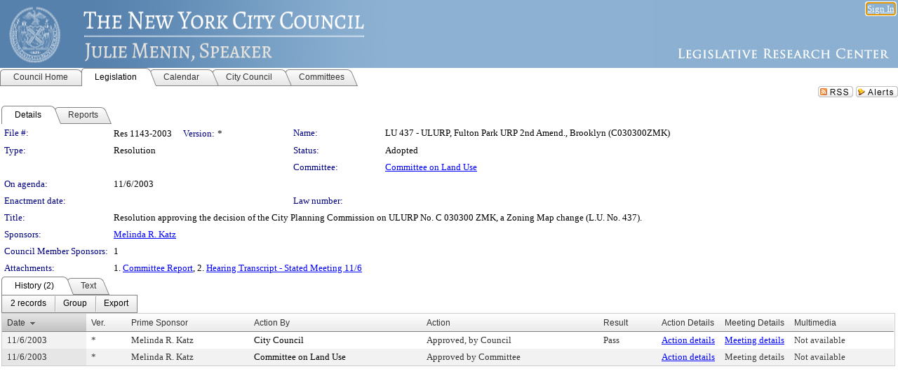

--- FILE ---
content_type: text/html; charset=utf-8
request_url: https://legistar.council.nyc.gov/LegislationDetail.aspx?ID=440698&GUID=41B374AF-8A18-47C2-BF61-E32E54D88F89&Options=&Search=
body_size: 56015
content:

<!DOCTYPE html PUBLIC "-//W3C//DTD XHTML 1.0 Transitional//EN" "http://www.w3.org/TR/xhtml1/DTD/xhtml1-transitional.dtd">
<html xmlns="http://www.w3.org/1999/xhtml" lang="en">
<head id="ctl00_Head1"><title>
	The New York City Council - File #: Res 1143-2003
</title><link href="CalendarControl.css" rel="stylesheet" type="text/css" /><link href="Skins/Tacoma/TabStrip.Tacoma.css" rel="Stylesheet" type="text/css" /><link href="Skins/Tacoma/AccessibilityCommons.css" rel="Stylesheet" type="text/css" />
    <script type="text/JavaScript" src="AccessibilityFocusManagement.js"></script>


    <style>
        .skip-to-content {
            position: absolute;
            color: #0443B0;
            padding: 10px;
            z-index: 100;
            text-decoration: none;
            font-family: "Segoe UI", Arial, Helvetica, sans-serif;
            font-size: 14px;
            margin-top: -71px;
            display: none;
            top: -50px;
            transition: opacity 0.3s ease-in-out, margin-top 0.3s ease-in-out;
        }

        .skip-to-content:focus {
            opacity: 1; 
            margin-top: 0;
            display: block;
            margin-top: 4px;
            width: 150px;
            top: -2px;
            left: 4px;
            position: relative;
        }
    </style>

    <script>
        document.addEventListener('DOMContentLoaded', function() {
            var skipLink = document.querySelector('.skip-to-content');
            document.addEventListener('keydown', function(e) {
                if (e.key === 'Tab') {
                    skipLink.style.display = 'block';
                }
            });
        });
    </script>
    <script>
        function focusMainContent() {
            var mainContent = document.getElementById('mainContent');
            if (mainContent) {
                mainContent.setAttribute('tabindex', '-1');
                mainContent.focus();
            }
        }
    </script>

    <script type="text/javascript" src="./Scripts/jquery-3.6.4.min.js"></script>
    <script type="text/javascript" src="CalendarControl.js" language="javascript"></script>
    <script type="text/javascript">
        var addthis_config = {
            ui_cobrand: "powered by Legistar",
            ui_header_color: "#660000",
            ui_header_background: "#f7eecd",
            ui_508_compliant: true,
            data_track_clickback: true
        }
    </script>
    <script type="text/javascript" src="https://s7.addthis.com/js/300/addthis_widget.js#username=legistarinsite" async="async"></script>
    <script type="text/javascript">
        window.name = "MasterWindow";
        var first = true;
        var first2 = true;
        function OpenTelerikWindow(url) {
            var w = radopen(url, 'RadWindow1');
            w.add_pageLoad(function () {
                focusRadWindow(w);
            });

            if (first) {
                //w.togglePin(); 
                first = false;
            }
        }
        function OpenTelerikWindow2(url) {
            var w = radopen(url, 'RadWindow2')
            if (first2) {
                //w.togglePin(); 
                first2 = false;
            }
        }
    </script>
    <!-- Google tag (gtag.js) -->
    <script async src="https://www.googletagmanager.com/gtag/js?id=G-TTMGN2RHVZ"></script>
    <script>
        window.dataLayer = window.dataLayer || [];
        function gtag() { dataLayer.push(arguments); }
        gtag('js', new Date());

        gtag('config', 'G-TTMGN2RHVZ');
    </script>
    <meta name="author" content="Granicus, Inc." />
    <link href="Skins/Tacoma/Scheduler.Tacoma.css" rel="Stylesheet" type="text/css" />
    <link href="Skins/Tacoma/TabStrip.Tacoma.css" rel="Stylesheet" type="text/css" />
    <link href="Skins/Tacoma/Grid.Tacoma.css" rel="Stylesheet" type="text/css" />
    <link href="Skins/Tacoma/Calendar.Tacoma.css" rel="Stylesheet" type="text/css" />
    <link href="Skins/Tacoma/Menu.Tacoma.css" rel="Stylesheet" type="text/css" />
    <link href="Skins/Tacoma/General.Tacoma.css" rel="Stylesheet" type="text/css" />
    <script type="text/JavaScript" src="GridFilter.js"></script> 
 <meta name="format-detection" content="telephone=no" /><meta name="description" content="Title: Resolution approving the decision of the City Planning Commission on ULURP No. C 030300 ZMK, a Zoning Map change (L.U. No. 437)." /><link href="Feed.ashx?M=LD&amp;ID=440698&amp;GUID=41B374AF-8A18-47C2-BF61-E32E54D88F89" rel="alternate" type="application/rss+xml" title="The New York City Council - File: Res 1143-2003" /><link href="/WebResource.axd?d=HkmiNSkKJcp9zYO7iQ4LQenL3JpSZe2UGKB_Pk4r5YQRuZzPsLMsZzwrSvy9lruIl5GkgwLvHWu67vwJMwKSFxUTlVdL05GtcnLDPfablFs-ZjDTV4SRhTyPSYW1NSg5lG_yG93x297US-_TNEi91A2&amp;t=639011838938114026" type="text/css" rel="stylesheet" class="Telerik_stylesheet" /><link href="/WebResource.axd?d=uMHMJgpmGPen0kzqrN8LWYpZovkUM17mZ-jnfMO1-mIpfJ3Mr86M6T5OMXNr2U0Pk9W3KFcYt5svpDY2wx41YtI055hyXPIDrtrd24Kg09JMsO8GiraCk1bp2kCwGMqpZqezdMXXuW0xEV6n7QuSEOHmuyo6kgwFzlOpXFFZ29M1&amp;t=639011838938114026" type="text/css" rel="stylesheet" class="Telerik_stylesheet" /><link href="/WebResource.axd?d=urCACUaUZeT6oPoIZXShbnlgytxq3wMs7tMUnmP4aoFvw0sx5OWFviaAe2ZbWlhhQMX8Mi0FTDYCb8Y-WNvbuSFn44BI8cOyIzL5cbvgqlL7S5R5XTCNn8Q3MetXqXHM0&amp;t=639011838938114026" type="text/css" rel="stylesheet" class="Telerik_stylesheet" /><link href="/WebResource.axd?d=QKX1AO1vX8ebWKfbb4eOTKZ7XgDBItWqLqM672Ig3qQ3HhlG_I-hz_SrjdyOSSXr635e3yq9ulHFcK2kM9nd4YaoR3EZIdjDueENN-Tv2S715C9DxrcbNBHvWPj-Uh8x0&amp;t=639011838938114026" type="text/css" rel="stylesheet" class="Telerik_stylesheet" /><link href="/WebResource.axd?d=VTwVlk6LPBUQNnEgvORazChEHtncoK7FwkRZQJcbGr2BVqdGj-iMW8n84CsnH6sQIOMorYFprF7_7AGvMwNv4z3tzIzceC4LR6sIHT6HRi6eIJjhdKwZEvy_5yWg5u7LkNe9t3Ja19e1HCM9RMXxDcgFCvouxputivbLJtwdIiw1&amp;t=639011838942171646" type="text/css" rel="stylesheet" class="Telerik_stylesheet" /><link href="/WebResource.axd?d=lsHxUYuoKn-ifTgGVgyNZf3eZVw2bqdnrrfBJ8SSWF0J6XTAyGsj2XcoukzmozU2bdmLMxJ7YwvzKl3RXRh794KwnXvNcPwTMFgJz1q2H-NkU9XddzMi2rc7GFYRGxglrSKxgkmfnuvKqK1tihnG7Q2&amp;t=639011838938114026" type="text/css" rel="stylesheet" class="Telerik_stylesheet" /><link href="/WebResource.axd?d=vsKpXOsoEwDUfVug9KOqSmMo0ZYmPmZq9pNuuInW9K8LhCVDiGx-4gStdZMuqyTrdQnKi2y2KGw-JDYkasLPmGPVTN_zZ42kaVpGhkB2gwWbSGRzM94ksIhHXxPA1yg_0&amp;t=639011838938114026" type="text/css" rel="stylesheet" class="Telerik_stylesheet" /><link href="/WebResource.axd?d=gGPJcKA2egeNvbDi_oMTrZQzMPZHhEQ0hmhbdFcuHMCg1mLBd2_O72dBkCkDfQ_FtyfPokWEk71-f0biNDBijcKF2cbjGOFkLqzBLNnzrv7MZm8BQmoKzeN6l0sbKF2FwrVKqiAYBc-g20wgLAmF3Q2&amp;t=639011838938114026" type="text/css" rel="stylesheet" class="Telerik_stylesheet" /><link href="/WebResource.axd?d=Nhf6TpUj19KZ9rhEj2xtdQWB1AE9x3dfjERCbojyAxXP6CcFUcpIuRIjIS_IzCgwDtzHlcE6eqDW_UkCZmMuD4x586LEbaG9IrmDoMtO4sXgHE8h6D9e_UqLYjifNbvG0&amp;t=639011838938114026" type="text/css" rel="stylesheet" class="Telerik_stylesheet" /><link href="/WebResource.axd?d=7RkMGAtaEIp2mKcOqdFCIpTlALKrRqMWBcpUfEVqZDRAcTON93eeg1VWMn9vjLDHerUGnVdJKMZP8zv8YJhqkfjFeF3AJkEqmbxWwem3_RafwQTUXWmkdAR-pgkwzOwyHrBav9bQkHGzPkQG7ZRd_Q2&amp;t=639011838938114026" type="text/css" rel="stylesheet" class="Telerik_stylesheet" /></head>
<body id="ctl00_body1" style="margin: 0px; border: 0px;">
    <div id="globalTooltip" class="custom-tooltip"></div>
    <a href="#mainContent" class="skip-to-content" onclick="focusMainContent()">Skip to main content</a>
    <form name="aspnetForm" method="post" action="./LegislationDetail.aspx?ID=440698&amp;GUID=41B374AF-8A18-47C2-BF61-E32E54D88F89&amp;Options=&amp;Search=" id="aspnetForm" style="direction:ltr;">
<div>
<input type="hidden" name="ctl00_RadScriptManager1_TSM" id="ctl00_RadScriptManager1_TSM" value="" />
<input type="hidden" name="__EVENTTARGET" id="__EVENTTARGET" value="" />
<input type="hidden" name="__EVENTARGUMENT" id="__EVENTARGUMENT" value="" />
<input type="hidden" name="__VIEWSTATE" id="__VIEWSTATE" value="3tY4mP4HDDDdJpidbpaMihNv2VdfhELdQ0PMfSBBl+WTXLcBg6REFC2rI+/[base64]/cipSSMzRuVjFmGIOA4RMySaA0dftLnKKlR5sBGz3HfV0QE4s/+w/qFZfq0uq488RohLzGh5oxwSfEOMsMJlWqp+A5Hxgy5HUQMuSEpkh9P/Hdpt/YbpAumuCjIWtZyJMKLtfTRg+50YfMYl9RO4qauGQnnBREpMgY8oUvLBt3FBKF0/[base64]/ArTiXDrNXpkmnGzSRQ0OMLcTch/EgSgBRXzk2/aL1qN7CG+nAXrXQGK+9OUxVg2azfM1DYNRpejXmQmBRlUA2K6FDAVUTWbhvcCqEvzA5fIsOyMbjAZ7IyBCbbtgDzchZoS1QYcAyGdoRKW1JSJibi7qFhYSrH5qc9Q9Y89vdikg/WAnTdFzH+Ey3/n3YKXkaaEtav+ksvz+uEtac5BxLqMGhWFImPMjipJfq6ucL523xB0dJKenO4X3WI9S+BzElrj4D92lYjzYtH+J3VVu4a6QmcHBAI6KV1KbdBm2NY0iDqsDtughACcAVWoXKtTOjNp2TOs/NXOLPiOCVEiItgZMcwzuYyO33bIA6uEECmsC9KGJpeN1hCoCNr87vb4TrWAZ8yytx+I6pgFEaXbW25zTswcv06By14o6NmR8f7IB5zspIC/6S+y+MsvIEV4Wd3nBwcSs7dOtEs9trEdh9Ov9rO27djAyX38R8p9flgQoFO/2ULJdvK+FYLHm/5ApBZD3FRglitAGojWTLkuZ4Qb0YgQDNjUvZ28IxW4gSLnLyB9Ip5EfrGF8iHz0tmLEKskbkpcsXmtSE7PKxmoSFBFuuYJo3GAj818AqABIp6+DR6XeYaVDzwdvd0r2jA/[base64]/ssTu4eE63v6N/cwYlnAYWqE5R3l/UOPFY3fF/STuIKcptF2lHXo6IvGS4FVLAy4N4tR9kwhy7Wlvoh8oYIoAG70yoKPgMgsmcjlfb3uckhJ62lKuPuVktqo2MeGgELgNBoWG9Dd8x56SS04YSpUig/7lnhXW92jLaNhrUOl5chF20UJ9jCAGfuVAvWpGP32n/WNSSx0IFH6Z340W2SZaWO4vHZNHsgXgcuFMIzBvWxvnFj84sZJCHX/jrZtY2jtRga9/Xrz0Wqc/ljWOAKXc/F77iS3BJ7LZvW9CEyoWaCWYB78dUBy4M25h0zsLhfN2KnQzTx2qCEsjjJ6WAjMT2JvwwR9Cd4fl1erYEq9Dp3zhGtZMd3ZQDSLxgLTV6vvgfqucEeXRm+hiDvgDAGH9tQ9jLiru3vTfHJe1V2gWAuToDPyxIA6vgTFoURwE2sRlNhgZSHd62Yx4helPgomov/V1oFeMT7SOzpuJqOOqnVdfH32U0uIExHOHWjz2jvtCaXwD93Sdw8m89ig7xTYkYcZyEQzhDPVqIULzRUpckKmZe9wqqnHH1MjurC94Vmh/ApICNwbP/5L4rHkUPp2LD4WaBe3K2eg/lKpKZgSoTAWoOxf80RIYAozw20hhiCRIAUpRfzP0bXkIah1QgrpW2LfBNy7RfaYVBPa+csvncZe131wu9eA5BOkrR/nSVQOBnntKFYmz/xZ2zxLxrbtnbKnaK4EeuignxPoFmNDxFK4N2fBTTO1UDOYh6qySZA02D/IcTcoL5N+28JnmYJkauKlrkenWw7JwrkxMvhV71tPerggwUfXg2dT3pjXzG4aK+XwXgltKhBGvCJLwawvaxf2RBZswm0+aWwM0IAO2RwMiwFqQGgbOmelYM1tr1vx/g9ATOPCIuLdq53P4oFtUol0Y25gPk8Oa+kvW/icjZrugKZeq5GeTsbLwISvNh/NB0eKGexhYvbd5TnVD+r1jUeu/FvsOcH0xTYz7QucBQQRY/hOMv/4nL8sPPzvD734mybYC+yf3jTk9r8y27j7eYkgTHkdPL4fsMIBIMtEqkAC6H4BVrYjt276VA/BSEbihEfzVJdSJJyJvpPtn9ZqoY9Nzji31nzLyO5pNNz0i/YY/E8ytCXgPtb74+TqebIzwNaaX6a3oa9R/7FYWsQdTIslHRjMMoTV7wU4ftPUFHnM0UqaprkLUZd5exEtFra5j8toqL3Rrv/bIV+9/IpgM3xGWz5E4M253xYFnQ3FXTTHzv/rnK0B14ZIs7ERareYwSj688keDxRzX9bpwpOBtCPr/RtwkJsxUS7UNTZCB4CTY6Sy3N4KBaYCAVcDVtmndJLo3usloKQYzVyKF/X56GN26NHJ3flZQWjbNv4IwVteZN8g+arrxYNhkuogaQSFayWWZyTwYN+zVXyy09pYo8fVziqC8Zajo4ii4DHfBawYYVC6BIsnH89rGLpn5GNp1kWJYipL07k5vVBrvct6R3wbyGzXxT6SOtpMRF/hUMusTUUywlr8c1LtME+iVir+KkTtamnEC3x6fZ3zExJWxm7p5LreU1dWjjFYsESbscR+LUnaJArZxSpUxQHL/U8DmaqXEjEhexTMqVToS0EFitUdTxgU3UrHom2C87WXpQUC+wTyou3u9uqjdaO/hXEKw84f4zKzmmmqiaYJBPAKWgaBEflp9KrqGSyana+bY7OnEfKb5rdlQ1BUTjhUZLqFzZgtWJrM35tIEotW1dUuzmovXQnOVfYAL91xC+bZLwK/j919WNiLH6LTkeKgldk7nATkeVGRA1f2kfJTfZhkvOp2tk1ipV2mmBxDBXiEwdsfHko+cF3dn87Um5kWc04+FhfDrkU+07M/u5tG13v1lD9IIGH8qkNGlvQfonSqICQgkM9dk0FLhvhWlMbGnxalUE5AWEGZAu91XUlcd1u4JEMnd3yJ4kK0xCkgzkmDGOxDBXyzSk4zvq1jQH/DSryRG7V6l2jmsocUPj7H1Fdyb9r0YEEMJPwwbRFXQh6nKRVI9S78TiN7qH2T3oY6P4Y2/4QJzWCa0vmIHmoLMZpeoxd7jA/D9rG9yfRRmb4PJPX6xCY9F4/hrh+CI8tyuW84O6zXdczIuY3J61w2fQeeXYQ3G8EWxr4Fo0yu5LzB3uZe+diBP7Jgj/x6evAi0tWgWqjzBFypYlsQh818Fbz5u/jyy8EMwP15SE191tlvEEw1KQFoEO2ZEYMRu9yRKYJPSJT65/2Ho/hgNbCoo1QUqn4+fkjpaY2I0MAkbD9bal2byYBixY5ZbZ60WDvPlqd8uQqWESBq1YctbKwUcS1sesKHOKyMoeftx6P5TivEgoJwS6AOv3VhC2pFxRwebDoS1XXm3k+asl14WY3dvpbk/adf+4B5O4qpt+JG8y5OubZkQDoJhafgxo505rYXQ5G1Jz9JvV0XT8dyHpaEhnGXSHWvbYoXKaV24C2a6fmGK+mkOH6soAhh+EGWm1Oc8IaRfLzmGbuLAcSzQvG/4BCVTSezwSp3NMR6f0HnYesXPtkAC5sk4mn5X+ssFux5btT8pMAtaWvUiB+tK6buB8ZKtsvJJnFg54waOzjpexUrEOetnair6HPDelwwWrehPQwaQu3YYESruaeUTIm5LNiK9ca15EU83GNoWhF6a+rKQcqRHJfVVScg3yp1F3HAjMjfaSGeubx6O2e0NjNlG8ttV6/aT034B89aWEibgPk9CNlKZyemRHOHR8wheadtAXHm+PhDiZILHVPGpDF2c5an4sbNwe4SDagjs3+SCcqVzLAGGTtIqXrp2plku9qooNpmG9v3pDhiHt7IJWVRaLjiUP6QXEG0qnYKaAdDVDWySBSqclhFG9xoKvogHHwSw9e3kIMnHIOwfIzTx08QA3HWIBW/HO8evJg7z5jQwboAnfQZgGGfvyuCKUst8hnjz1kEB9+kdNezUMPs7bPFQvbE6Wnxg7K/bBM27hp09RPBzZsft452+necxD1K6vG1SKgxkd/6zV+zHkEaNWKsQhnntpeSk43XOcec4clE0hZS3kljtwDP0uO7gZOItdEv9fQIXE2nBJVqMiEHeBiSDYOE/Q5LPj8N/tygB5yz1Jx/JEG2SxrbmT220V9QoKLHqLvJwRHLcf3QYQ3IVUKlz027Day3DuGD5uQ9wfIMEtySWUXNOdP6DufSgQLqL5LhQo/k83SOc9QXkpqO+LhR6xI16rjNM4qg3c0bhUzF0CfCWCivg2f11KO2SxZxtQ04FrXpcJELq9Yg24svy/HOXHw2zSdEBiOG2zUTAnnLzeaLsZF1vJTbQSPU4L2oQbNef7mHJWySWj+SbnsJuAKq3dqPZGceYQQPyvEshzrBAIdX+jU09nNHOfpbHER/DRzb3vATtJVX9DFWMpXIhUMjdvk+pmn7U25beb1XsVYEBpiSiM9WHBsCKr/4sa7hBA0B73YtT0tG0X3n4oqmXisTB/kYD477hRQiu+V68dKNLs8i9vi1EXSfTZdGefkoymqAAX9yvQ/HHZ89E/GRloYGrnzmDoU8pDh46Yq1sz1yri0PtV+EEDAD8oGQztKxg8v2o9nAS5uuWErKpdQ14FR4LCvJRFp7O5LSX1VjRNfM6RNR2OullrM1LLanfUVaT3Gf30E3Axh6CpeWNPQYqCzIAkeJiLOOBvhwehbNRAwW5ffG2D/V6WLnn/e6G5urTpfYpf3i/FNWJjcu21TcRxIvtBYgY60wbKd1PvWRrgleMNxWfRajbgaNgrQXkA8uqwh+/vPsbm//kPeNK8XZ4MdjnqN6Xl6HWGmHubDWzEUNOMD1jw1pFz3nQiVNq/+egb4OtnsE3iyrxASGKLzmAxhA3NISJ3ERlND3x/Jsai01/t7X5KR+C3fTD3IQIdS2jf2AWqJd4zVX2JSIAg00pVTsvGWYWFJRyoG3+KaLv60q1TXFV88g+zeyXTin916/v2pRPKpoeMuaZ0CyhRGVYM3dstm3tzMNa7VkNCUP79/9Voq6kJaM31vFOdzejaIzgY8yvBFChfbEzaBZVQECA47QPKptz13XpI0b8nFwSSN06Umi8H23fXzOMNBw9fR30eUlNCw3OuMO4XaPmPP3ceCOi3dzXA+WWfmBvviwegmwgWzAoZvlwn2C2IRfTHowKpvTMvYzt27gWLNCe/4LdjVeCe/Q9iD5nzUxiOjd5RIdnZ3P+1wiSyWJ2ALhSU/DFHdvHkU7X5iiU+ngoipLMUXLZms5VepXZ2lZrlUuvd5dykNSuM+P89tIfpwXzToIOBf6ABJzRK53MHjWYcP2aCXbb0JEtva6NpRABAIIyv4sF4GIhziYNyY1fLwDQgc9AXOln/Wp3dV3tcs76qlO1tO6nNMds+c1Cj9U+kQNqc09KIN4V13rdNI5V8R9A0FaDkLWNgLZ9GkoPo6m9wbqVWwq805EeksS3ozYEHANz+J7wE9P1lHO0lGg86FFYWcUaAZHovrNu0oVC/vwjTI2avH0ii2IyPGam4Lf6c0NcSC3fikc+z805e21WllNi80O1I1OntJNVMj5yKIhbaChi2yETU5zUG0Q8HM79vrnMrMlmZAlBWUuFoXMnzyAHHRQkXURXRY3RhHfSQVO8Vi+p+cvN1bOwk5GQVbyf5c2/qgjt2deYsi/hZ9G4iaq/eClvHy27V6+PFCVKTNFqr5WCyeOixzyV9D5af9S9iILn1opWzR3xA+NA2FdaZij0sUuOwIWM1fB/Hat8fUng+FEsP2DKbrJyEqC867JGSq13fayZjNpZu06dQIYXHCqh6XjndslKpSqBj5hjfZpXRb+u2ZeU2xJmXACoM9V1oOPrpOjTPOhNpOq9ozOBQDuLTnmcyKvv1TmEaL9k0lDyjWURe9j/OdBq8p2l8btY4wh+y2olauFuoibm+ZiTvPyA76PXX+2dD1b0tKuynraxmmCLrrLmgfzNa4G7GVG7MLwKXleoK6KrN0QDv5sox/KUoidA+YF4Dw4Amg2TkPhUC/1c+vv8f5QhLVaWbvTFGts950Ysq5GVGLMbNx9ZgfEllZ7Z8I7Td3u/epztxnezoHmUKJaBJuv/A4jps23nxVZyAsa41RHRGy9JpG/KfN5ZxgzrDsZGPpqsuSGzn157ad6/l/9nvKagsWQEAYPGmxMvSy3KjObpsGHJ5aaRaCY4QNym9NWxvspXN+Ni45ADpq0h2zjSsDO+wGJKeVOBzIbhxixq+lYgf3MewSa9AphhPBc2sWfxH92fI0lUd2alevy71MlIRO6A8r/rXuX//EVLXSbdt/hYbvOklmEwTTIxNKXWjXDa9Y7CCQgIyCFbhJ4jr1RHcXtC0BuHI+bPk5gymhSYaL7sLU9a8w3+8kImWqbyFlygaCPe4kZOQrlSMftouLTOPkj0ghdppeNWhfiJQBxI2oXb6coiQAPOJzDgKzO3dp6vHlYbIz12n5R8q+aKgrnbSoaeiV3l4Hwf85W4on8qhVOIoQd/jnR5/ndJq+RtZuKZLpjzEylJCzS/E7zE6et/Qu21yWCHbOeOGZwnGG+OFCYdZqf6Ayh/gcZvAZZstLn5K0qwjYrJU1JmRk6oWZqGak5zPH+k0tf8G3dgIU693IxAVnEb43tKEIp1Ie9i8VpOX+x0v52LyUzopNUgUp3cWGZaDvRznJdpYyE95yqtLnltduMGGUcZIU/qQXHcl4A9LR7Ts8F3cSLrsJC4cWF53IoXageoa+cPaT2Cq+mwTT+SRuFMAIA6sfGfIKasWm7dNTpRfX6i6aeScdE8LpgnPqI+PaFtWqUmG8XyYk2kwvOFa77tNhEuFQUEvIMihKoER/bXNk00SANND+I9Zco0glVE2EVpVraMFb86gsmf3Gy9gZHUzOzCHOmKOMCZMpKc532B6b2+R0/hLg3z7B+SufrndZQdNnMcikRnTpdwI0SP9fTkt9YL8NbXng1sxixNLizROcfy2MG82XcAU1WxM2LBqJiC6h2I4+aBXHQvgOu0YziubKkVFdIpE+9qKkeBuM9p1M1VUHA3AYF0OP8U0PjSPqj4/3SO76UT7qyfUIC9wmUmF59Xt2nhMVjGH3tJ96Je0d/zX3hIXmE8qX3ChSmv4SMyqspUAOnRux6cU1jgaZKw9Zu9KRXKOIEm5Em79LQ2Q5OILZUbMnNIOWl1Bmz9hZ+yo4TWHnMFD5njhJwEyej5ASbD5dVaFdf2xNPSjBCU8NGDCtwI83IS4Rmkb0+fyV0AgfmTaycYN2xGji5cUC9h2xENh/KqzMI0/Rr3p6VsqluQ+D8R53yabuuMp2UDZPW7gL76PjKjiLJYHCAJ0131I/mVd5BZsY7QLtUexkKgnTSqQrteEkL1ALETdF1ItEtwJoU2YdGKLIUS1jCTkulddX0QK47d/a0Cy8wSi9EBS4tZiratO6ett/nCPitde9cj+otxtp1rIPCEZ7SqKeakbaMn9W392s1mdUsR2x1YS6sGTin8BOK1c2+xlZSMxD5HMzA+tHNshifwxZHotIvN3i0wLmV+Y7HZIc2mFhLBDi3OuXkmaR//gY7voPVt9k7x3ITzf8KAwrnwmrW5JrP/PDxH8vKvD4QxD4f4F+N5ti4uVCW8E2PBhIdORITqjzmHtMUd4q9TEBSMQFpdro2mhj9+6VFOq5dSThE90ENqlullzQF3tYQHrujGTpxeraSLg4Rd6wW/1YZ3xOWzu7BGHuvBxakn3qbgpW0oGaX6P+fgfiavMaoft4HbQI/gleKgsVaNTiBxafFz5ibXV6w6lPuUlLmqQ0XIAbLli/CacJs8O9iZ/+BFkRlzcKCL5BMnyqSvSqLjzTWgCwB/9A4MT6wxC4hkex91liaHEved/kVQmSM/Raf5e9JKankvrd/LfJereibwFMiwhRzrZIBWiRLcYse8lBhvDQCfJddm/F2Qrww7ddHleWnnSKymP9KllXDLvi11VOR/qeiWRRWrEaiElahLPqAaMHDUJWTr2RVcoeSZvj/eYrE8e58W6UOJ9Iqg/RdOdGNsxuxnTvwowyqA2KelTXNKIXHUmlMq5FOQo7fyRi/Uzi4zJKBjfPMmjr6xJiKFfHGZSBIdfralcFSH7ianOZLiFg3KdfpgVjLN3Jnw0u5e8y+vaFw1OQscDCnanq5sHzQPeioSKWfBndQslxg7rijYDCGwJvVfFV/obzoHl07K2oWiEv9kQEMXf4GhN8Be07/e+Z2I3CF1Had84Fmy4bDm1M3UXxRBy//t+U0gyEpQKYLWEXQvT7p4z7dPTJ7S0tj1JnxSXsojoxpXWwPG51dPekw9pFBQUASbqizxcVld3YQc6L2a73+JWkRczP16Ff9E/I/CxhZ5FthS2K6656pavK7Yg+0DQ6KHrL09pzfscsGpph4f2+oAVMIUfIlqhLIgFtHECZQCy0wi2uGOXGXVgowdpq5ZZju+5SlhZNYVIMFVGeMbBTa49z79k6YXnlmtRQE2vptOYrxOpyw41mb2hE/HxPxgGy2S5VaZEOKhPhOWd4O29h1obSjHCh0aQG411Ckxd7tmMDjWLfcbsEMmRXFZt0u2dn+Ytod5/O5OwKQVh8Qpf/GeLkdue22dvP70Ek69/zW7FF2M/pgP7oF8S7hbKI2uFLpUpk92A/0/9+feeNvduBuzvj6uhC28C+y6KonUAFBKhg1xJE17ydA4i7PwjzGGZY2m1pT4R2NpeRngHn5ysgppC13ORhWMa4UEEVI9FfVxd5IiiKpklFn1sP2oHsiLRq4pWGEI836GXGQC1nhJA4xG1BFPf22tUm8QTOdX4rOx9KoOtk2iwYf1ZwsjT/+v+DeWp8D7cPNXj5c6Z2fejeOHCJAAoxf/54Atea/ih01ZTCRCUhOJeFVH62OWusLq+Z9el9uj8/gyyPsGDKT8K7kCkzFg2Gi7IxjYFb5zo+mTDgtMBNBNqvNi+FxAucO2MEWX30RSfcRq6jde+IW/AWlbORdB/GFrbl3H9UnJy45j9k2Xy05aRPiyS+4UNgkclN+RnDI6OYuz3ObOF+FaeL2xGLPJVdhiBrSYrbz92+MPYq/S5LKNEjH1IbQ8S3AmQaGY4O7jEi7+5pXxkDrwCD0P52O2B/qONI3s4iV2nCMMbl7o1OXv7CF6lGW83UP3ATLt9SgN81GPW3EOEAXprJXWPKEVFxQz6PT5zQtwkT6Nh+lalPbwgnZ5lOIGto9S3z53sAIbrDZyI4JeIyXCSJeb0OxOtY1r/5eiB/eK5YAXmDdFqEevjlz1s/ci7ZOUmjKUeWkkGldo5Gc1Pe0yjmPVIRGfqRPxMbGv7Z+GcwbUI51rbpMARKM16gWY2/XdFCdujvjjgsAOudS6xq9XMttIAkZaGfzeVH0rH5cJERKXMBxCx1ZbYWM2JbV6ZsCCusVzurMP5OT6ZT+3GVYUg2wQKIV9gojba13rgd6yiwIDQx6scHaW8BGyGJAwRguxg7+CXSXYT5alugUXjbRcO03AaJr6k8logkBEonkuYH7vtmvwrbPmsAqPg4/r1HomLs3n5Oi4xj9jCsvPKPF2IiWeoiRIpf3hww0mtBro/lVgRHgdq29S3U6F8fGze8Q6KLR/aTi5bLu6hIHOGpLs9n3+tf7eZsVSnvjyVofYp5AhERWfEFDTRWLFqfv9nGEpJ15SST3vBOG/kOUPaE270o8nbqCkrhROLLb1nKrs8S8H6E5Yqps3k74ZQvMoxwUeGYpI5XxNuZeIrEhzY/8DJEHugN7gNuiZ5FfT7MHwY3x4eTujcM8Fd3Zsw7Eu5wnK4QfjzNfxRSd19EslxNP4LockRguLtvMVHnCNjaVKCY18y6/5HhDe8rECR46wrG4ZJc0A9okQzHHoeCuEgqI+9QizrxXnvSg/J75jsYcp1fW1oBKE0MUwUUOVkMlBewzWitFS7r7DKS6fgFzGo9Tcn/2z5w2iOHY7ix/Rxjv97RrVnYVGXsOq2WkbFMh5GC821vV7BR6xV1b0dvm1w7EXWl0OG5IXhadUbmcV8SPqsCfaUeWZChtlDlDfwJKHF20gHHdstZMbkbqUR5xLkJ2/9Lf0zYntsI1l+El90jsH1PV1ktVYvo1d7C7ykgs/QAB/3mjCh+k0zCezWTAsnMFtuyB78prG4EPjn15vpYovLQcH5dQJISP+gc8EXKY0JL6rcWgSdDIYUObYqCgiD7s/Gt37CiLYmaCCQFXUfdnD/unnP5B8Yb2gC4Gh8W8vpqQUy0Zvzj8iHBrCUkCGRUPW8u7RySyfaAj6p+Y1ut6m1JdfORDyd56ggmYinbYUrcNe5G40o5Jcs6/oAGJ8gHIfIVp6xTeq0+XIDu3YrU2YHqgVKmKe/9CuB6FWTquTBBC/GZFIBHGGS7io237mc+1QJH2qSO+iw0QXIGrPcsdX7f3YTwjyGdVdlRm4nLigCftg2v8eNI5rsPjavCAVZ0bQp2iUg8UjJMnPjLRn8OyIlIvcaeO2Kf/amBE0Xv4I75A1iJsRxDPdYQKwTzroMks3YxHvxEHTOZSyBTR3SjDu76gBHnMxf9F0aoLgWzvntsH0feJzFBey6OvOC50kmvoIAvPQ/vChfGF0uAAtuBXQpVQitDAGaN4t/RzCLIL+XukoJ2DFCLYMY0QLuWDz2wlMxObWnzsv14xDyFyihepiPEaC7bnQd3qqZZ4ZAbqCWOqnydSAugaLt5uaElV4iv/sQcVlsx4o3/4ygACi34TA1j+7STW1t8uV6AKGlei8dk7UIvIFT/jPjQ7RByVE12Caw+n+CRDQ8MmH2ALqRPlVprb9DBffQRMbpNpm4QJqOO+/yspKSuckpxXahqVgnOKGTqcY9uDIVG5zrk8pqcygAKKZMPBYZ9MiBhpnqqaVxBpAyKo9jPdu7WaZkXy79da4kMG3KdUMBLmBwUqe2WMOfEn2znZPoG5UB6bT10+CpoKMFd7Uw3wobeZyQKiPyFSvq3ac40A54p+gnoAn52DMs/xe3jodDoSK1jPljv2wODvNiIx1oCV6hbROxanhwDUQwRR7/qJc7N7t01lBpXCqQDNJuV265Pl0OBJmApHvQil401DLF4359PUBck7M+ce2Y/jxcV0J5aRYa8KkoXKTt+4TyxR4qPlSVqp82JD9iunAX0W55Ha0thQ7TUEdQHIPYCXBdiM11ZyQM8iyCiaw+0rzP4XSIUMUKaYaGXVYqX/QPdsZS4+Hi7bZtXH1lK8rKt1BnG5XMnRqWrvr6BqroCgvchjLG2MxcgqRls/Otal9VEcetkxwzTKJw+/BFoTwJQsPoa/QbC2b3aMxVRXFl5i3oK6PDslQpw3+pYNmK//PQKFyEJmlGLlZC6DQoGf/g/j7U2kU8knZtbc65eoFB/amS32qdvLFRtrWSybORozdXME7nlJWMwg8nyp3iZFFGrj1JcuiUIhXkiNjVz0+lQuneEl5OdabJbI6oD4EIecH19qrMtlRbzdiSDUxhbLZM4UpQVeRf9x77W1YXcWH0Br8xQ/SyvkKROF+BWvM0nmN0imdMAVa1xDzpN4PTwge+KDQ9MKwKUnqUm8pyu/9CjZusW3VmlK8soVAt+HZ4GYBlsTqg8mnJK68/sc2stckUO6X9cb/xrSUiUo/vJr3dw1/zLrNe1uxmZB2kznSQmVkGcEAeL35zfUlUOkMwUWBgsnrDOOhOVOSnGN4Y9oEn+fZE34W++ac/C+HgQHUfjlsQU0sWjK2guYp2xuC5aL+s1XLVbCpCReGYuAbqNZPArVCl9oHoLH/HXHkjlVlvIVUG9ytNY/DC3C6SDuXe2vQK2dOOyxok28hO0IzzqY0sN3frYmpn9gfnbugOLUBow4Gt8gIv2O/9jMf2Io0xInQKe34CElzs9rgc/KlkBiHH5f7rfTTIegAwboaPqh9u5nBuLn2kgLtyOkn2vk3Xh+DEeH9AGDIce8AuqfJ24kJ6UviJa7jUGXX90WuRoSbzfilcYoxj8IBon/FyLUZXr7F5e9Smw5WN6DEjrECQS9JqOqt+y/[base64]/KLkituZe1jo/NmzLypmMJPS1XyohOb8gPKqFWvecsLrD2NP6shlP89FtCgD71ytCT1bR+X8BAFvZ/KmI2BZQpQXYg4la+z/Hg41ThuDgjMaYipcaN5jSUboQ5i4yumw43G0gZe10BCHXZbp6+cHzh85UV4lYTVB/4wqivSFUKbYNgoUw7sRPrzi9WdB8ea1TwtdCAPj1c+NfFDToKT6ZPCeWUVMvdNWbHaY2WYdT+gkPZZMziDdug5qEn+UxCk/wiWjEUm67b+IOG9gipATwWv+gpjm6sH/NOSIXJb28ks6t3pkZUt15RxguKLfax91dRLvcS9D7qp1FR4IqrSZc8mO9kXj7M3+950LCtP2JDbmHQorsHPtMqtr+Rww4rSXwXsZN/LZl2hXzbhu8+P4OeLS6jJ4ixsrLG/qpnTlZplX+vnQuGswHD0/LpWMoNNv5hBh8aQZY9orHVpIANRR9HhaAV50itQWJUvpYvBPqrQ1oC1qcr0Wsvc8MggXwDFAi3ORmq9Pe7rtjSIQJCDG6V9kWV4JfIiLyi7arwekZEtSsvlWqL3rYycVic7L5oMVg7X3QZlqmlGJwlZxHG/gNhNiv208r6wDeP958MD2lvYzl4Pfh+ll2cyUjgFLByKjni41NiC6yFblmtPrwhvw0jYf1jkyNRgfDvs/qD+iIxIlq2ci1i9v/6t01TN67OnUH8y1IdFvJU1bFPAx1AQ/crK4iW6NP1TSk3HuajYYXr4t4VhEZmn+JPs2YHG6glZXbUZ/iPmj47n/hnqOp3NcmG/6kAbQ5JgPjZKJbCWuNCEF640l0mdq8RIlzwWIIfAEmC5ZmEw/6qYr+1pEA0eb2KSS81u3aRfBeM7TLISKsf90YfnY+PtwbIr7EWkI9LTZJ9oB0eojTSOr3izHej0h+Ihj+UMzecfN4hDrXwE9k6pX+rt8K6VsoTHpXMYapEuPnbdMQX36MUVfAs6KIbu95W3aqzLC1lQL3pMy1mmhES1y3TF+xAecKexeDP14/gxf0saDc7fxFwQhljrT8Ph61p8ATbZUpkbvS9stHTfk5P8wh0PYTHPEXQFAqh//NFvHCzYR2nmEJ8Spy6lVpDBgoN0z6rxG3suBiO1sqwJsn//[base64]/DwGCDPMET5uwohaJHUR1g/x4Nl6jIXNVGJPpJSpViaxdKeEsKxo+fMLHWwME63pTfQc/nAPuiWIvWFGLy6CvEN0w+LnsF0v8cadl4JL1zPU3qSgyitF8uID3LrfOfP5X/hGdt7P3oVsHx89KSI1dTlqInUt7/Cwj1BE76ApK+lvDgcnUAdwIQh1T907oqECF+t+kmGfZB9MSklxjT4p8YGXGLGn7pII4h8O5t6bW1zIpg8xeS65fCpR3LpyKcSAbSj2V5WRgcvg2FbMGTXi68NIT7XVxcPZeKe6AcI1iya7ziGTdgdRGWM7/12m35GQ2t4ishwUgC9PZP2HHpU2mZx/L83fm50jJCKk4AvOQFKaTRdVbNheuLZ97Eo2QpdW1UZDrIT+/ZhyiU6HXzSs1uCvDewmzmvjUhj4DZV25J2xsfAVlyvkm3p8Htoc248v28ed137a3SpDeYGEhGe/eS0coMnBsQ5AdXRzTsSXjqTp9kLekBmKd8N1ZzChRC+gwsVCSau5WePDeQJkAUmDWPheukHMCxX6Vp2P9eIl2ArA6LtZdyAAk6HpJx6fR/SaT/3v1L/ZGUdRFbx4rdsfG0DUYhmkP3v5F3uuEDelb/f6CaXdG1ryMR6mIbTxIiK90VWyBPRgelgUooed2I7qw3713z3tRn2Rc9ZcTq9Eio0B9PaR/2n5FHHu0HOVydH/+SQTBJCuhRL1OHmuU3NfVWM2R3dMX8yHgXV8yk3Kl/uKWoDbksrJTtj0czINPw4mvKLJ/Wl2kgiy6KGOTTd7iEO5h1zzCrVL1Ax1suXPVGXNA990Lkl+ZJQoitpNPbEMg1/aPlinp5Re7Wizvh+TxL4U6FswEVDw+Yzim4i7f795cBNXvzItgd3VA2eAqiIBk/7mMBymQQbgpu76LB6lIAvBhUrt5KgnFgnjsKheG+Qqk8FL3o2NrVt958c7WiIp1uypxfBIot/0anzfwI4oQ+2JH6F0PUXhK/nQFtWlg/cKJtw/XSDGYddQIJ31HX7MJ0Bl41v09FuhQbJah9obiN7bYLt6Y9LcZM6vU2OYWdqoH6n5S5yfyOjKTEJcAyqJ5Xo2aaqKtf2daV3jGP08j3byvoi1Pa/CqTPaZPTYH3P7bA6X6/QsMlOkKqUwqJhvbkqe28He4l6ZXZscyUCLKlB8mgqRQX+CjZtLmnDQDX2w3N8LlgWOjfMa1ColKZs8BBrP/hiIR6rBHj2gra+pogCBIQOCps6I8/I/stzUaizPojFlRVVU/OflaeX9wRCnq0koRRNX7HaSjrr7iPqYSxL6nCOd5iG/qTWekPe+fGiWw5IZk46zHa3xhYMBcHURtHlR54en4hsU31WG//3dsw7mbLW/PhvvQJySy3V6BFYHrGv+vD7sfmWu8058yaguOET31cDyGf80p5leqWIuM7e1T5wzF8aXdYP1SCKYZ6VXQM6+sYb6KjLXfHPFINj2UTtdTREWfPPVa1NGw+XXu1b/RlgKx971rn8FvI714h600d+S78uQUzF10PgjWFbzys1nf/NE16BEdyPfs9UTb7HBa5SQ+pFfs3dFFl7dfnPKcCO/IvMT4bZ3uuw5OeugpN23AqWRx041EakXyFqQldQNUB0LRwZjyIFvIhnXDAfpaiTtZKXw5oIMn+hYf/fhAr96sUTH0wq723i4lFFCWi24exmASKK2M7Jp8WiyybeINIh5HA6ya/1acQ3BHtb2dbU86To8yyKHoWsGHaYiJjgPB91ksy9hIZrY9zZ20zqBWj+A/hckOX1G/lP6Db8FQXSI7Om1ShfzqxoWoruDPPAK2RfCq9z56n9eBpOjz8KB1dKFTS9nteaYuuUHVb5a+gFFMVURr+8damzNr/pkgLLyWSfMFDxOEj3udu7b2JoS1sXtfZlvvdmP8Zuk3zLbDAhCJqthqQMk4ZAEf2lxkKysZJ25eXP5NQ8qDPQy/SE34HOwXSEr6pGrNmVtt2Qy6LM8Tc2ze5472mJe7vG0VxiJeFajQ126up7UaSCLpBjRiwFUxTat08VTuOESu2ZFR7MdbYTaiqfxRDJKbgej2g8C2Ay4kszpDi2VdZmGDx4MWdZglXW6IPcRd+bYFECcoso2dYjC6cD8RtdDQsR/8IWHBXkepRE9xErJV4PCW4sminwc3J2MzhHdZvvQFsf6me1yOP7yw2CZpjzn+z2s/8ESu+1RIAVIYUR/muDX6zqPa46puDetpgXGNQn9PKtdsay2DQVgg380zVngjIwrPq0+JX8Koy/KSm5W5+HsnscpUGK1VE7V0MOtT8q8jMOA2bnLnKKsSpLGgIvbG6UiQCoWnvaHoeGHQ96++t14h3kMz/SG5SSk24YQP6hKXfdTpE/8NJgbWx72Gb0GzCp9D/OeJD1UzcFXNGpwPD8Z/PojLwVwTHqUa9G3hjaOu0DShp/RbgJ7iNnQN7tpn6KbdPPYL+PoqyJBQTK1KBrnLfOqzPxQFJaTSqlj2n5ICeHtFaYuyjsOa195OHjgukVfhEqJZUL1CTS27Ti5/Dld3aJQ5tH5AIfzEOjVkEiPvDikNNKvyraWEKP8kaHunpJxj+UDUQvPGZxYrf7fpfHqBT/4KOmmFS5JY4DUUcU8Ldw4e3JJF4o29azA66W9VQIKRh7nf5xezC2qR4TnCrRyXE+e1rPmZgsFss6h1qxh41snnjdoeOnECCrJcP3GAAMzTOHlKF5HFca09dcPnUkd5As0iWNBU+LFI84lRluyf1JmDdlKUJHITdYpi9Anb9PEsK8tErwrPmbaSVcjAHy/s3pbRUjdqUF5fXGfJbhR+tMpxO+7z31s4Mqrg/o2dnYxi23KiWp1dlnAWjBmXUqBECRtvwtIcbySFndULPp2RQNjDaF7iW+tPnOCq6n54b11c09a2R1nrS+F3YUFlrGXMjDV8nXnlk/BYBjAXT/ojFGxT9sCJPU2tReNDMzPH8novHsAAvTSfFXZ8PBlOOdlHyL1DFmdjfGM9NxnseBaNFIvDh0cuHmxhpxfN3V0MQaeSbRijZ7GrwYHChRfHFYZJwkau2aPZAFfPlu3fPlpIDngyeEMMTYB7Ix42eaOFNswMOR8rYFl6H+/ia24MohpD5/v2bJMPvDAqc3zr/5U4U+0taCbD2fi6cMa40QArinRwUWi/CBvyWKxQvPy6Q9ccueHb3v3fVyxqxqBuHyfpX8ewSca9nmkrU1SWuc9JC9d5NCn6jiDLq+V3HDLjnslnpFXvU+hw+hdaNkrI9MP/MnHLYa0+OpdgQe3I8Xkq3TXu94TPxUCrVl2lBlQB1H7EpyChTvgVPi2/Jt/sGvz9WgtxgKiy+qoEvMDNYO6wsZ+22et9q1ybUI8ecTNQ0qr0Q6DHfUYqVSZPezYUnJ7r8z2Kxo8KShirO4nVIx5Cr1G5fwjO/0ZFLATeIuRpw4YUDjN4OGboj77CbWgMm3rNWBFuUv+jVxLd52OQgcCVZlQ+LbXuL6nsCYTb5w45aBY6yLoUfE5nDiz6k8p/nhICFYp84Tm6AbfVTs0/BbafPJ5henpoMPZGsRqdiXeN9bRTbQaopBjFlEUpUyC741ASer+EPRsNzkCbpO/PuKOzmhu0NoZYNX6PHnJLchbN7z08ERUfma3vthgeBiAzBMMI0vEpP0bVMmtTX2e2OSLHtLxICIFl9zMxHQQvgvQ0PbbG0svAMm1+hS5SuZ+i9d2vrz7+xLo1ZYsteux5Wh+xip2nwXa3xwmfa6wi8u7MMgCdUCU0GklcPYICh9LsXEbgk7sPLi86eyLAxon7aZirpq/jP4hbHTf4DAIg3o+lK+P2DaU+J7DsWH9Aq3PUXyQtja0UjicfD3vsnxnA5pgY18qxHErDM7O3EidSG8+lYAK5FIWsKSJaFteIfv36XBQ2LD+gCFOfjBoD1+s85LHMUFuJP6uSkIik4G3RGOgXG/pSubJAA9iLoTgxa5kVWBAeLTGuLbK4oU6neRMQvHp1PigMAlVkJJH4oD67mW0zrjpfE8Y+WYx14wlJnWowEkb2IFRV2IMiqskBcaGLq+CKcuJRlGRwdAzbm/+LoNC1uHm0fNiQtZEsjHkGGNLmUik0SY1U1vsqJyhiy1ThhcHIGWEua8iXd0mt1ofxFIO41R2YLScsY9kEisszvyUwQG9DOpaGMR4UsfRy3sUpXiiTLPozmRUqGTDFnhTGzqrKMFhQzwOFuLGUJgnuZeOegwV83mU/8Ns0MKiTlEef1on2mYYiJchoE4RIDWQjf258nJ1FFak8oL3R43WKMxmOPQFWSW5nRVsxsIGTBCuL3N8wXYPBZE5Uw3+SgGjuub8RE4msSfGXfARp4TTE7lBRXqiWo2cpXwSOsou7TufyLADWkUrJmcqmE/7jELoyvLSv+76jIhG94vpXulBhDNVIK2T6y+T9WLeMOL2aGWva4U1CkHOuj7FciRmkZbvuxTD1N85D+GSXvNgQKbt8k28YmLq5rKYlQcjBQW1NDfPMOeQv/vniOTeE0hBV2keP6ZKLCh9mLIOi418a+B0a4PONSAA0irez6QvYKQyxnBRsMI+Mwcl7rdDyj2l+4STZzZ+1QUoafnI9Xy9BkrmJ83hYMz3JvO0PZyxZtTxprFPrSelOT6NHMPpxXtl7DS11KbDaM/nsuK8DuUeQU1MNmG8ngpQ34z5WmFr22inue/KcqktYfLYDQGk3mvPVUt7A4NKY8joUa2Of2Kd5K0TzsnbgiUcmFrhlaSHhsMUrxH50NEKZzEHQ6KdsxnOy8p4RRq1YY9GWze4r9v9aADu9fo18OCcFOEZNxoYjmtorE0/TFHenXxlXanqNYboXZpPca6Fma/YYQaH22Zpdk4fGeJ5CU/ASJXAIuxvNLqNRI2nmXl9vQX3VVk1JxdxShKQf1MbnDRmqKMoVZszgFAz6XOIYrEt9l2CU0tZGtq0gPNApV/6xj2G1BkCd4EzO/LD8oxTPqNdnLpMaMMyzqoELaHk/IVLHYWxyVb9uDiwrpzzVEcjtJRPbF93+s2fI3zNNZb0rNoc+xm3yq3HPjaQimyqM0hEWBfRb4qujJPuCB/0bAQ1+yWJB86Co6aYs4AOgLXpGWJNVgcPifRLWasy0zkPxBrzqavwIfOYtt1j+1LUZtFLRl0uR4IINmDKLpC0tgIE184Rpw7NdY/HN6B8V3+zFO8DlVU+3SYIzkQKvCIevbJzLcsV9F6ZfyLRLhwKk7et0BsiJrDYh4wPofGaG9lgzEsFiCuxLp9LmbYmgpEO/MTxMIa5H0M7KAyUaqRAqNRAFR4T4jHYYXV6BRXM3HMpy1/BW1c7O0WZOoO1PidXcJS2Mui0dSlc0z4aSMv3pQg9rqCrriHs1zK7YyBoK6xVUKWYS2IGOpw/D2OUhyt/ieiCSkL51FMWOcFjED3pO/7wFCKTgZmSj1h7zIvM8AxjJeb6e3g2Ab97anGRA0y+2vBb3WTfGnZxVRXz9fUi5K46VmJ1ITdEW5fDtKBAM+8beb7/3yfmICWjpWfeqoWBu1PqFV1iQTs13Sen6QznqvNyF1sgMe45PF9GOGxzfbGsdBd5AnAYnv3inzALoYlnAys2E+lAvIIb7y9apxtSUouvqnwYGkXqKlZPmIirc1Nq2Iki8JOlyoce14bbtpb8/iUoz2zpO6FdlCKqzbSlX8BX+YYumAw3ziQGn0axfHmRw/TyZYQp5n8TU8liwwNIF/pR1Y911QROyG0rrNw97UV/GB2IbTggFw5fY/RZT7bjcocUINmoQIzZXoUJ7GVTMlbRK/pYf1EFgSlBxXQTnh3LhePIw6vxw8SVcnnFX3VleF/yXpES+GWSqsxKHCC5bCF41aRUTL4Vrbo5jvDdt7ucIiycSSiYyx1oWtWWWomXxz5BI3iC0Ge+AxX2xxkBcHvGw9ru5Qs/UFMz2W15eDG5tpRf3MPpKnltisHuDn/+feRWaCjtPcwATijM5YZBhr+HPkC+aCMBCH/zjplklW/x4DyW4Ac2uqhUJGvDWC3aobhkjaqsOLygupphEY3egZrXF8nsKxVXlWT6rqstvtAWsaz3TLKqdjpwoRNG+lW3SCCKMDPGZWoOjoCEuTy6gy9q2A8WlbxP4ISbRhlTl8xWlONRnHujBnda/sKaKHcwhm67dig3cdzJ27vOpJTv3KC4pnOCDnBMvrG8UfyFtk2HQcvkClAgeNrR+EfuJXPwQ67UtxTtUErdWsKGsU6TxTffK0zdO32gBGqMh4vwvUKqzx5LZVZzt58+Bi03VDkzJGyyzDBn/8CiaTZZAIJ2QW8f4o7Xw7Jh3Od7QVV2QnOH/L/xGSwECJiVxNtWr+cu/bakd7qyDUSuyDHO7JER4VoM4QbslrGsy1Lk79n41RCYbYUw4IOWcqYfwLB0p/yKZ7/LWrfJtr0q00g/aVJCV0aJQuDyzwvR7Lm8WkVcSgXTPI6sRajThF0/gj2d7MO8WcxEvce1D3q5yeOu4t/dgNolPLBMytqOQzd2BPGHiN5iIWQ7HN2W3sImmPek/XOyz9k1i+Jo95c3kwGhKhC+jdY9TwxeSwa1OQMFNRTTF/i84flq2/NcZdQUX0io4k06OfglF4oiY7X2qIELHUp0DtK4kmFLYug4ujwZ7M3jQlWuNWluUI1I865mpqyhDuhmyF5HcziO96knFqeYfSW4qkgZqSYDF4Fo1oQFRbFOkPfflKOKfhabtFm4l0VzNbA5DJElb8ftovxVbMdS/jiIDCvwo1QqlR5NljKkP8IaRE6v+AB0DBq7RdMuhy8nj3Wye243yPt/CMORGYlcDI1me+/YDASqyGBNHd45T/CC16lGwaBbq5To+XYcIbMIxvArC0Pd308rY8IJoi/+14BWBib/np0tQdVBCFCdNgEPCFO7kITV8jn2CpfTbt/nHrqtbzaUNcfEDsfm+mpSIa3nEFMBwoCsIlr6DWb4m1qlOH7VLP09P0wi07IFdIGIEiYu5gBShjwYh60cxynpuYGZcTHT3NP48N8t/8UmBOjfh0vM87njvQOU7knArught1H1ohidgCStBtqPasnxCLxcv8njFseflek8RdBSok3CFbZoYcNqbiKDCegyQaptqzo5RRDzHaeg45P5xYlxyp1L3gPJIZxh6fb1dE6nkxh6mdu4cmb4r3JiE8F4UTF2GKFr8h7obtA6bYxZA2kbD7/[base64]/vQjlp4PdLLwIkTmgZO9tKt90DFoNQ0NLsxKkldLOnMsJZS7WNXbzGgUE9Er8lFmQ+QGSgDW9ZFC6NX6nOBywjdxEduoJ7A134AjDerovU5Dk+H9WejqcGI/aLvPmbYM12KEC5iX/[base64]/nv8i2+/O5F82Cl7E1Avr4bTtR251qpxjJ2q6SCNukHXn2kAFFMIZkuEi35qNKcPEorSFNwvQ1nKenbg7VnrbLzfloJAFR9+4dhBIFyCZ1f0IqQoLVDoJ62MgVqF2QcVDx4XNHx11Z5UdSmw7Pjw9ifZ90xhCJRxP+tTujnL4GQmBm2/ErXYi2gJUOMPvIpgG+UvxRV6JSNOO2UvAUD/+azX6L+2KEfKBKOwU2sPaZ8Ob8gmz5W3YvN6+oga709jrqBRudaq8s35PzaPTRkJZsYXwtKHlhdxcGdnChzDhxag4phji5dr96ypudwhJ+l9OGWl+DXadPxATr/z3dLOHFf+E/vh1j90XnuvPys8CqnHZT5D0M3c8DK4C31eg+uCTTVOcax1T534DsLLZ4cRGtLXjfZiOXD2hLgsUXZRp2rXb5QL1l38EpB0yPBzpAxvGVpUQAWQ5vYnqCYrOFpSs9OfG2N5ab3ex3Du2tzuiF1AKaOFTdNXEdTKaFIgc+5W6r1NFRZRWXekEM+uyF76WHrzDK/[base64]/PwcM0bupkl/J4A6XSgf6P4NwiP8R7KiUwo2Oz4syViMd05JD6B+hkXClQp4QX0S0Wny92sCD0yNzcqXm8iJAQwQJEiPnOkMGe8V1n4wdGpqWqtyQvfPbOQF+j19AiAOKhStoOXCLbAhze7/kj6KqX/jdqXG6hzKhNV/TOFJt/vyJ0Bn+KCFyqyZdDJ/q+WZCPHCXtvjq2sk5akoblLG4vnFiJQ0/4IIHwMqTNguhH9oYu6VrM225HCgCCxKhDR2KgNqYXjYIGtNTe9R//aKJZNyW6HSn5UW5R33/uuR5BhSpCpSDDaG2OAzZNdGHRbaki1Sh811LhCTFavOEQLyHi+J7dotRPTp6xOYGHNau1XgkoUqEQsJW0cSFH7EIthITdyaKM0A0Ksm0Umd8GunW+nAgJIK2Ln4hl8u+4bBGwwSVP2b0bYLgocmBNfKeiF3AQF9HpiD/iCAd+iTijYDu/RADnoG2nOWrThaN41QcpW2H+T+AH2fDnomVzH8rU+H+SVo+GCge2ZmGwV/ZAYyJPzCR4tKDi0GeMb2INWNZYiXRTyBkcmP/[base64]/XrLJa/kGkpwOoyTdnq2LpbCBY6gSWKgIOxFyFnFnMEf6kAGz0t06wKMELqgtC6Dry6CCQy7EK49Fqjs9W/mk25+XDMjfYPz//afc8lLCtJJNQyHFV1xD60qNyuaMS2NU9OMlAWB7idYKeMA9R5WwlzctAV+zYe5Upysp2qKonR59Vv635U6k2rJRv717DviEITDrJXU/1COntN/bQ1gFNv2oGhAESOSXYtU6Aa86xmtATJGtbbWqPAHPs1C0N1usuURff88Xgyngyrn9vpxQDYlWKt3qVMW0TP7EGqCTxuFcgkbUHfdgG3krKSB89o7aR+WR1lntWYdVwHAvSSO8mJ1mWnHViHfAtTsJ0d6pCmtKtBUbIWyJaOAk6Qt+1EL3HDDLaxZ/omjRf6mBfRGk2g829SLPCy4AmucrZkrF64jwdoerDhHGZ1NqfNrQ5wZqf2UC9w+NFX9/pWlisK4IdiKPkjfo2wJ1tRbRRqI+tNIWx9ZbyLJFdyPG15dnLMGI3yi3vNPBYUZ3xHgIl9MSm742Ozl0BPPAvBIzDxtWcUZe2/9fU3q+X1/jkQkEAGAdNmn/8qs+B7xBx6aUyPGukWzcw2NqM1N1F1YR/9pLvjiY+lQ4cM0A3th6HcnW1TymBzbQDFi/PpdMPR5Jinopb2qDvVuh0v/tQDNszlNdObwKErpk+ZjpzcVLYsHdf4oMJDl9X+0ont/jLxti+QXxBlZSh7lihGkSMF0WUM1IyLHStljGzN/dK1IxcZNtIidL6FBEfo7iE+4uCkD92UqxzAx3h77YlWeHVLUY4mcRI/0ExqGK/tnifTwFBIHrgEfMx9Cxz7BKLvpoFXCcDKNcB04KAeLf6191zHKDV7KKHY7iv0BJx1yr799KefwoOcWBpXZ12TvBnmJOCkhRcHfJSeUtYY/NwH48x1kPl7qZrZiiIXBaZdxrnGOIG8MzDcyhfRaCs53hOMQ+IByakUy9EqlV8f5snWacuDV7zydS/SMonbqobB3UhTibQL37zESjOldYromlYPAqyJ1p300RK0NFevy5JzLek1ElMd0MNezQs46mKR/chT0w03WDNs8NE3qQbfCj6285dhCTwbPW4AotOos2JP8v71te9gi+WaTeZwaRv20087DjqBhkRVvRs1S8Fu/DEXA50l9Stsxr8zfXk1qP9VTuQinG0iRoiAoeALaWhlJNhUbZSu1neYsE/KZSk/yTF2YpVodb7NeATB1ECRO2juA7aBbOTo1ANK5FcfSxjHo9AxBBOps2w1atlqGvHwWV51fwjfKbXMdk3VH5fU3JvSh4TC9fPBl6VO0cUtd+aoXk81UYdsklVwUg3LmsdQc4TGLVx+OfSn32k8EJu5gaa91/I/bQDZUsp84YqvAaBeMc18RG7LnSCd1AS8kz8/QppbatFLgZrD7djmNyupZinAcge48fDCVDnEQM2afymM9X2yHpqwP+yVhyPrrCRIaRJ8qZCydCrxmkSK+AlYjt1ZnYX5K5APx3DWV5UiC7P01pCogO78bXezdaAEuW8d56MwXSEfEr8mViI5slYIoxVn/3wUtCyYLyZBwkW5wd22mhNI5Is3neSljas5rooGaoN421vw4o+TUz1E2M43PJkNhG62z3LGW7YFcrRh/zTXFIl/ecn2DruhSYBtr1wsK49iwm01aRSGVhETMXeZ81tDH4u5NIFxFbHVE7AjetKpAtVUFhbSru/MLP+L0WP+WvK1cDi6zpyYYSry3EvwXLCmPLv/8/6udDrKF+iJohrY9Rxtmihdfj7Q5KVIBbCA+PeUmQ3sGuyuQPbOEgKFoP2Ns+fYUHrUN+hp1xrs0cjoUQ3KDmd/39T7z81YG33jiHsj6S/97cPDY2KphMuMWzKm1kxJcGxLClqNdHV6nOvvufdtcZPlnbTxnX6tNTtsUrGXCg8xjE9nCU9L37qd5+QuxbUN9wQdam135dmO/d8xZ3ZBKtZ/UvyebwKoqRjw8nL7deRAI3CzyWpqjWciuCnEgiObE1YiYFn0Ks1WG1PijD3uOMJHk15q5ME/suG+w3YtLK63/rcUg48/btNBCRY3z7gvp3uDP0WH7KuLc61t9W4ywLbbuZhGOLslupC9aN9QUl4lK3LH3BKUwkB/zUeQX1RXQBHjhmnAAeWbsVNuva7YYa4FoQjTyG2up+R44iBd3dBNuFBSRklQx5HppBGVWizRjmfHStFsa7H6H5TIZZ3KRUzoGScltJ4dshcSq4wpPzYRGzAhMRsb9B7/RUrSAUYHsJawG8xUabLPmO0uiAy0I5ZBh3++0lYyUr0MWy1kLkySLBPdUy6tV+7PZKlvcKRo6qfXjwOgtktFaJOKhHDWewwV8TFIfaxYRk5/i7038CVMPDodTeB7J/eOMm3zpzYvxDwVh2taYQdrh0PX2n3HsEn3YCRv0o7n12TwC2IvxRGY57VKQP/6L65fNRbT/z8GZU6x09WXYsyVVobip3MXmHygu7fkNiqHdRns5po7mp/Dv9uGnsvlETHsF6mioYOqTVOoR1VwqTTacdjYplSICr+vj0uycYJ+p2NmxVsF2IzyRz4M8DwS+XRWhqin5RQ5bkO9yihvEs101icQnG/09rheb5g/CRmAnUD1QhQ+BTotnic1MCSkGLHxSVbasGVV7kuxBnH4cg3BYVZsr0nQmFXwadLFB9razQS7h91iucxQI7EC0R40cY8H3CUp/WmeNVPjHiHREy4sZVDR5LNz3+uvXSaRpQQmnV/9CP+cRk4Z3f2dMvSCDE/wg45UMYAp0UyI1pdFo6qzH5sG4cyncI2ejnu99lqhoU1vj+lCs5AoClD3HlJMz1/hOeKmByFHZ+G7etqKBs8R8IsS3BplYpE7rbSnFjU8OYur/Q6K9CnwfBVr1MQ4IKZDy8PONkhNWghWe3bSnaEu6UKwdxCrshG00s4rFI0zAajC0jriTN6EjXvb26esPYs1H4JT5UKVpzWInoqa4xgcCGIdtd0zZnQkU9UMtVr5yX91vy/AGbmU9y1YbiLjZ3vjrs2GQHLiJJrEjWZEIbUMA8srazWRN9I3NwWC9/D7IJ9Y9JravXJlMf0tE86+A4S0mztuBVuvHXOXxZ9RfBDF3L8T9HTieJhcONyRiAnYc0NPek7daQI5f34J7kKT1iDAgkINEsXKt6/Q2X8YQhkHFlmIHqIxhvLpFvzNpws8D9lmdcDGPxKzmH/6nJLFTYx/LnNf22bRlgFjKE/M22gFTEry3GjhU/Iq3zwPJIw7HpNN3uBLzDaZBSHWd6IUjX5HGV5ijdjrFAnT2IuD0c+5F2dhM7gV183kxYAG9T0lvjd+QlUro/0DoFwVr/9vfUvc/HTlg0hRcIlHptAA28g82zqs3FKrqhMo3KKTgpwu1LIZfuPFTgACCFjsv/4SwiIlY0GqAB3wuFtt2V/zTVy3Onf6Pz9P/+WeUDAZE3cijvqVGfnptxDYNASw6CjSDscq0yfa/FWNT64LKovjLmAHNi3Jhy7XwhIjfP0buiUwXPoPb1IeQRkC4gJVvhSKVNRh/3j7MZ6Is78CKGQx6oX9N/5vI8JMx1F7/[base64]/XRGsAg2TwdeTzRULVT48DcBAe3dSsST4ff15ZjpqNqLsWZcg29xKVSBD5806FohpNuU6HIj36iZ342Jr7zWst29ge5b6bu/bBfW3ntMl97b+qKdRp3CE32G61Jhax6+YRIY4uYUVEZees7IVilyDqsrgCuGdS9nvJZzpcZTMT4PEZvt86DMc2iKa6pUnTvY2jgHvloNQ9KiSRaXAq/ItJGnETCVesNH9+ZzY2hVVfrTO15tpiwSHpMEDfYZFHTiXe+DgnNSKjYNMkqbK3q3+qLkPFjJXs9RiL0OC2+4UtaPhx11CWQQU/Ul2RH8ato+yZUk6ZDvFcjLXnWMSMQs3VJhpR8wHdYKlgF2Tk8gEu+xMMzK3SBE1bjS/6J71p/KgQ+NaVBb3is3hzNdO4JEkj6OIjursTVoleOwTa3Sc2+8ZXjkAfUzmF1NTELeMDaNiJcLMVo0WhOKpEjHW5mlOvXHTHM1NIGrLF3pfzmvhkUj4sIQeyA/VkeOQ8xLdDIfg53sW1bbstQLEjtTMwSO/IWkDDKi6vhLQ2E8p360j/eSPng1HmXdBlB4cmj6ToCp9Z+3G4+R/w8HB4BGd/vDdxql/3LlFchTK2YU3+WTDepAnoNhxr0kPdjePZ9deqLpciBSefgln/U2XsZDVPpZMdHlbNL4hXZrYLvWjJPN1sOOSWbzCX74J1NMIfXjCrcodmjk0xbFj5DXnCET+3Kjzf1MJH8LlLbHz11V0XmD2H4GtWujFLxAsSZfuqsVZNDUmc1FmIQrvQ9xPRkg9pPw4hsn6yeLczq/MzkFQAD6DelCnq4iKKa0pt5z3JrzW1XFDRDz4AQhEczmDT8aUPKa1y2GAjG+88u0D3ANfOM/TCNHsNBDVj+EpoafYELCOhNQ5GjW0qAHwjyF+npi5k4D8PbYRuTyJBH9AAQBD0AuqNTgNBlJzG8Y/zlWafSAeepEte5Jqh0hg8ogjKkG2Nx3uJAifx3FdbyXX/uqK2fIaFUsTPPTksm+lmbVKzhJRgpvMzWxS8LJAwdORJdcPg9yQQFlPRtXPsVMku3N7uiNaPBAf0mhKHiT9y+GdaB1htxL/tHW9VZ80W+aAc03XJgh+ppzsNZ8jqaaF7o811VINpgsq6cbVjYYJEAgA6sB4MDeIERGp180URRGh1RopBoumuT2ETcd2/6ieKGvcprlMl95CeslP2imv/[base64]/JUbApa2Wsn1lsj6VrT/soDyyYicy1EV/Z5yskZYS0TuwoOE3X4QFjidBP96m/CgRE948RLzEn5PFc8bN8R6EIuJXCEH469G1bg4znbOPxyyPVqLK3kh77KL//ZYOrpE/tW4YDJaf3cWtm9YdwaYlEe+kj/S6op9+HoKtiON8l2qtFbrbtJHMXRc5knZ/XoGb8XTkVOpwVX9z9i07G9NlVO1PzlI4ZYen34ClcEVtU4eVCWIhMZOLrgVbFR0y5IWLcxd7YIGmTM+mzHYGpeUi+X1gKTNLJrl8Its/iK26/FMnipFA8dBi+azReqItxekETYhGHMX4uJIIjqBpAk5tZfWbY5jP+wGdBUvW/ALLKkqFuWdYm8vs3tRs/5M/5amuk4TukjJbzYenw/UFx2FjozTFEiq66zTASKxzPHhPEUmJcq7M9vq6YltwsPISLaEHHp2b2LNwnVsCykw4WxF9CtMvpV8DHnlGbkdMOBbJ7bBl4US88FmeASnarSUcZhs7BBgG86pWo3PhHojQZyN489v8X+2qpF1VcQXsMuaywZJOGRTBex/R+MVVXiE7PBBczLhVwn4G1b5am92F2ut58HQatK/y4cGCFMCfhp5Fi5XLKYEW14nfe8pQll2zWcurOaGXyftrAOZcqOa1MmKRzUYawfRGAvWYde5ykT1JjCIf8VOT1PSlUFvYfNG1xQVqYfBsgj1Edq/iATUEzYdxhHinsmEs2U+i9mwqWgKvn9SskiVcHqzfFfr6FZA7o5lMVqttuVFaQWSXGDpQBFsfv/ixIdGzNi64Bx66E6HcvYm0KTBkRWCsLMo00prn6MHWb5FOqToEQEaYSqo7DZl/MKEJDSwsrQ8p8wt8PTH/P02eOzDnRlV+zE+TpVFJAV5iH7QRCWGTDEpvh9o4fXW5Ub9QaE/KQXUagOd5ENrfUmz3oK8ejyxZ4AezQld6L4M0k7XYA/qAxjB3grHb7q+65RWquF43O1L4Qpvvo0oeTBxt7Bn0HVz6K207O3yLkb/3AOfBGe5SdLbCrhDaWIuNAVb4BvaqwjGW2ILfusoBF4IbRRUOQSKwzwp6ctq3JEy3fnCkscVIkMPcKcoQSFlo/if5KU9fhvFO2Ie377c999gG1k1unZX6VYSSXPuqA5AUQ1Yu5+lE1nJn9St/[base64]/lPI7TkBBpvbXDMtD/kVIA1i/QJIOGaT2bphR/kk5PUSjMbalG6V8+VZxoIxjvW+qsE6Ou4TFhGIkNpIcgh9pVLPAECSVF7jnpIkxvbh7ZePtY8SeMcHcSDa7/XP0bNtsIDDmgwTomRGBiDzoov4tRZwlpZUnVjY7oUp11ITpg5cWBjpZipi58OG8M9uwagi/TL9XAm1xyvQxathu9Eki2t34K9lQbWlz3jReSJxkI3B1F6TpYDGPDV++Zr7LDjrn2JZRa41YdFyRkhBR8rlMEZ5FhY7PDU2OlkDoY6tI5tzjAkxuzi4nhA2xmCxHNSx1hmXimnmp5Mx4m2a0O464ghhopWjG5ahQ55yxCwi38mBw5/gEXgrTFLudEDxTEci9uZu3pBtQ17XLzwAfrytwALgo8fTGKNmiU8FDLX3nBLn3gk8wTd9BI6FXjiKU3QkGy4sB1lnQ/yCfLqkDfhEEpa1PW58M50uy6cNZNyMtyugYM69cxKL2A+/yQHqTwQWzPN11WSt6z1od7clSS1e6Nrr2yPkgrcXxY2kl5AHgzw68uurcT16nDqMYdqFv56x1D+blkuc/[base64]/QZf051oC8nDU08QO3lVxDui+W+rqW89LUnvPJEZfAFUC4WY0T4GTzs5eBHknDo7K43a5X215E2PptWKZjc7ywFHs8/IhOl2+35jah2EUyxs8OcANDUz7j7SAxz7yTHd6HNMISVEth+AKcJAVwZJp48/7XyvCNMLF0UgOtV8bfWKkXdycXhTLjBQkI+Hn6xrLD+nRWCG+IPXUzRizdzwN6mlFEtSEiv/9nPgbBqsnLiCOOAH22l34KQ7mexut0rn45rh55ACjo17Pmrr7uh8sQ3ud658uZvpXQusAvjFGDYEbo4cZ5e8ybZ2xeePCAicv8CTXOz96I8Z8aVCHwZSU174X7mmtnv9PZJWiRoyRpt4N6ic09ab8wKHz2LH2QssOg6Dz93uaD/8lqYjSAnDqRk5yJn/MUOIROTWp3cR/lmc/zZ3tPd+2WD03OfcTVJ+IUnFxqldHgdIxCJP7P+eb/aD9ah7994mTu/czua1GkPB9G9VrGoipZge4XH+cc34FQUEyFtvTJvuBT2EW9VDWhh3uoCInp2wd9inZRqUahjVqV4tElKicN1NtxpKhWjtBVO9yThGDDepH7Y17M2eEcod/ykXYkEqsqoq5cST5pNNKWm6911VGznQ4je1Z8m+9tWme7bwFkOXCjxFbBIf+ykWzfbcgwW/o7XuXeZnGNB0/KiI9VKau4WoKP1/iCoNjE/PvMCcyODEV7/dg4iAolb2ukpGjdRlCTeQnkKbXsXR1isnoccbgOYJQfOoe3kIK5ZqSPspnn4WtpnvFAcVsjTQdwV0V64rtQKcoFL/tCW7eCoxQYxoOA56oEOWHWbrXVwiLANlyAL9PR6Qp3sEHyRheTA3fmxq3UupbZAOMIGoBsn2KvFwzL5DqLim9KG2BC03br/rSeCXodivym6TUag7EhnDWGKfq4BmU8DYctWxN9KI6Y5vTSILu9xwwxJarFRowX9BHYc5oSEuRc/l8KTgqbwK29/3SYO6OVOSdyqnR+QwSA4DBgQtpnId8DGwnABoxPAbz49sWtK1zRIRidzNGknSZ5YR19Xvw6G7wm8jO4PKQZd4vQ0K2S+heRIDaL2xTYdH7jyC0MlvdHaNcywSWa+owaXQ/hCLP6yzhks5aXH5tqMWiL5rI1MvGcZfs9sy5wsvcg8eWpUbosfTcmSBBw7xyx9Fm2zQdfX47WncTowvQY/3shdHkO4+o23tiSmUxB377q3HPGwFgpxpWnTXCh4hRSYOfR5YsPMT+NdxfhEwd7sC2woIR5Y27J288FATdBTqPtp9nSm9Ln/GcD8vMietFIEP4XUYQKNGEKeOrg7KXvkUm6q8B2+8hCW+bCcEpazPTm6Cc87o1HjKN6+FI+c6xxBOv/LCfB2Kp8A7s5qNmvtXGlo8/0gvjy60ZIz62puIsoj03q8/77g03RyNcsOGVn6gvwx2Y6hYCRzerlVyRbkBM5gtQqnaAD10TboJ7zLTtDp1sEUD/Bz7SyOop8cJ/TrobBE8V3lcyc+XOMB4x565yJ1YJqgfF5UbM0zbXETt+cztP4iKDbLBsJXItc/[base64]/n0o8cKej9WGwo2sAW2qgv9W97n3wnNlDqqBCEA7+zWvxKXlCNuM+7ZEDuvng6+y3FKB3LDJNFUU9yHOEJnaOhpqU51h8RNBH2dPyA9me2BiFnrqk7bTAXy+9O0piDjIpV7mPpEBovq/UdxBOUcNaPrHqBBakU+xYRBIxprU5allFjlCJuYjTWEjbu6o7WqZR6NTZvcvmLLhAwfI2+wocZl0QR7DbKlRn+gD9kEDXzsIsQRV7QPdcc1831RJDukgocHjfBLKqiUB9flPC+PSFX9CbVgUNgd6/+XN6modVyUWtjvgg054JeCwdmC6ejFLG4NWXKjOTDZb2sGLhVNA0vKt6GxLT01voKZYSp8iBGvQnozgTYYrt7zAmBs/5imKEvSr2NIXdVxhpnGvGMSHRaUbB3r434JTtc4o80WaJ+Ujvtx7dQ307jmsf1OQGEPG/00W1Rib3nRv8p1+6ynIGQFkUi/oPb3sXAm8zG7DXRVhldD4218lM4pEG0GYBwV4BSTSCXOb6MU0jDdeDctukJVBr9cseRAhIqR2/rhGlZCcVGsTQrTgnqkeUaRCXWGPcO98iusadCveDo5e9Hg/xYGNHGXgknhP332+P3yn8MGRYhrKcZMhb6CFSfI2y6WjntcmLhsMv0IPs7GjxEY/Hd+SvrVBOChQ+7S66TRGki2gPe0GADlwuyT2jvSv/luLpGBWmB+K0BG5hpP7HzIZZcSXfTMscjqvK1DmRPvJAMYL53ACdO7ETZsI+72aksjne1cT8v199BiucUIoOMBaUtqW2/PhpiAmdFojKFGHvW01mHZNaMQyvXTH+kbBDH8irV4Jd/UnG+indTz8wVeM6Vm0T1Kw9XLn3wVeuyR9wIS1CKF1s5o6HvihBjPUA6Ju2t/opeqRf3LVfIkgkoaMtWhBYOqGD0GH3O/iKu3ZLQJDB9fXrA8RI0YVCoAqpq/PlFdvwgjiGzGMt5H7s/Kd2N8FmvMDwmRVJVwOLa88oy5DqArP3P++EsqQq5ERpplprXmzwk01hHBzv93cTFikNa0wHanEghiSB2p5zU4CtLUNcTLPAdv9TSuGv+cFDsbK/VWTsD7OlcrGSfNp4LM5vT+emYStKO1t6ozuewdwu1KZVx9yQPUerjnpONfnfV5BDPl6HCXEDd+aHdGUQ1rIcAeNu/DwTxG196s3AErQWNNe1oQ4h6jPCptLnYE53Z3IcgGPImGkBWRCtF5EA8C85GONu2TI7knJCdoJHIKhzI/LnzSj+Coz+0wrxXcWbVMwKnBcDQIXbwg/4PK5vI7zJ0BibjON+rYLpiOI2Grg/E1oFsUWf4bYq37USFx8fPBvomF+P/3XasuqgJ0AA7u+1qQMZumd4BCe68nJQzYgeR1YsjZwjQCCAMzstwv/R0gGHivs+iEGYap59wFpWPkdUhPzl4kUyTcWF8ILikpUzSyXgh2GCQIm7/sm03BwEAld7wNk0a6IFXt81G3QsKL7sWiAm2Mxr1Jyq1cS+rjxDRdJ+zTOWqOg9UQe4Y+pCxX+p3bf2v2p+KGYO9pA/QcjMoJUlidz1E0snncdSbgRplyo0LMGuYzJMww470urcOWb2kiAKEulFacorvKhau6HtLnvGIGuBax9N+uiMRbtKt4QaV66c81Q+0Ur22TjL8STjRNTYlAntgDQYrrv0Ou6/u4y2kwmGCZ4fw/Q8GekcWoLjxxzDXFbas=" />
</div>

<script type="text/javascript">
//<![CDATA[
var theForm = document.forms['aspnetForm'];
if (!theForm) {
    theForm = document.aspnetForm;
}
function __doPostBack(eventTarget, eventArgument) {
    if (!theForm.onsubmit || (theForm.onsubmit() != false)) {
        theForm.__EVENTTARGET.value = eventTarget;
        theForm.__EVENTARGUMENT.value = eventArgument;
        theForm.submit();
    }
}
//]]>
</script>


<script src="/WebResource.axd?d=pynGkmcFUV13He1Qd6_TZORgFZnSCrparFkrIEuJfwDAXZkWNM22O-yIaM6lN3nc0Q39wV3MOrSdRWOglWmn9A2&amp;t=638901627720898773" type="text/javascript"></script>


<script src="/Telerik.Web.UI.WebResource.axd?_TSM_HiddenField_=ctl00_RadScriptManager1_TSM&amp;compress=1&amp;_TSM_CombinedScripts_=%3b%3bSystem.Web.Extensions%2c+Version%3d4.0.0.0%2c+Culture%3dneutral%2c+PublicKeyToken%3d31bf3856ad364e35%3aen-US%3a64455737-15dd-482f-b336-7074c5c53f91%3aea597d4b%3ab25378d2%3bTelerik.Web.UI%2c+Version%3d2020.1.114.45%2c+Culture%3dneutral%2c+PublicKeyToken%3d121fae78165ba3d4%3aen-US%3a40a36146-6362-49db-b4b5-57ab81f34dac%3ae330518b%3a16e4e7cd%3af7645509%3a24ee1bba%3a33715776%3a88144a7a%3a1e771326%3a8e6f0d33%3a1f3a7489%3aed16cbdc%3af46195d3%3ab2e06756%3a92fe8ea0%3afa31b949%3a4877f69a%3ac128760b%3a19620875%3a874f8ea2%3a490a9d4e%3abd8f85e4%3a6a6d718d%3a2003d0b8%3ac8618e41%3a1a73651d%3a333f8d94%3a58366029" type="text/javascript"></script>
<div>

	<input type="hidden" name="__VIEWSTATEGENERATOR" id="__VIEWSTATEGENERATOR" value="854B7638" />
	<input type="hidden" name="__PREVIOUSPAGE" id="__PREVIOUSPAGE" value="CU-xXgvjZgioQcJyaslMEJNDYnPOEP2NtEhoOGfAOziSlAC5KSOyo20WJk9likAHgeNUlsQZ6n7jRG4byRL2o25eqMSHxVdcYbDDvt-THTo1" />
	<input type="hidden" name="__EVENTVALIDATION" id="__EVENTVALIDATION" value="2YQfHFftrjwmAgDhPWE/yyAiWhENxa+Tg3fkEQSAK4p1ptCpGVOY7iBKByBE+WuYmDeyuKSyTqMwlm0Lr7v0mjLTcWUzpFR4jRG+sr0koPnHXR6Vcn7MpdQQ93/tln7X/FxvYFRL7aCeLmFjAmhcbiLQkkPVQDaucS+FUvf927+hEMTuAaF9bhldSIFhrg4kbGg2eyim3k8FcZDYklOI7SH/IYIclOw4O9AZ9R6IB2N4Fe5Ids5piFjXA0C04EFUVLYM0cwURxLwV5mkRGEuYRpxrSOEzrLhHyGaBefz7AQGl5/MYBjzPV7yWsM4ZvwDKPei5qvylko1Zco5L8y5mfWBa8lvEdAzdDbIsH+yWJgOdA34C7X7QU9E9q+SF3fYK5wLlghMALgKfdYbHbXShqiHjws6JgmCBWU2dkvhUUOYwunPqDziF9WutejFBzG0XWS7l7tD/1uErmJV7++OmsbdL3VgGdxyG4PqH6mOyoE1iI5dqHAXhSlX9YrlNyfi33HWbnjnrDFvgz5ramaxibSvwPJWwEsA+8cABqic/CaySpMjT1gkz3dYAAkRa2SwSgpIcrs2IJ0aOtZbjIAzMnqjQ0lBFiCqsLsiijcsZbc3vJprzH8Pt3TULg4eFHP829TNsIoBBNvQ9/6v1JEWdzZeXnDRxt9lszm32HJWNNM=" />
</div>
        <script type="text/javascript">
//<![CDATA[
Sys.WebForms.PageRequestManager._initialize('ctl00$RadScriptManager1', 'aspnetForm', ['tctl00$ContentPlaceHolder1$ctl00$ContentPlaceHolder1$gridLegislationPanel','','tctl00$ContentPlaceHolder1$ctl00$ContentPlaceHolder1$ucPrivateCommentsPanel','','tctl00$ContentPlaceHolder1$ctl00$ContentPlaceHolder1$tblMessagePanel','','tctl00$ContentPlaceHolder1$RadAjaxManager1SU',''], ['ctl00$ContentPlaceHolder1$gridLegislation',''], [], 90, 'ctl00');
//]]>
</script>

        <div id="ctl00_divBody">
            <div id="ctl00_divMyAccountOut" style="position: absolute; right: 5px; top: 5px;">
                <a id="ctl00_hypSignIn" href="SignIn.aspx?ReturnUrl=TXlBY2NvdW50LmFzcHg%3d" style="color:White;font-family:Tahoma;font-size:10pt;">Sign In</a>
            </div>
            
            <div id="ctl00_divTop" style="height: 97px;"><div style="margin: 0px; padding: 0px; width: 100%; height: 97px; overflow: hidden; background-color: #8cb1d2;">
<div style="float: left;"><!--<img alt="" style="border-width: 0px;" src="http://nyc.legistar.com/images/newy/newleft2.png" />--><img alt="" src="/Images/NEWY/Speaker%20Image.png" style="width: 553px; height: 99px;" /></div>
<div style="float: right;"><img alt="" style="border-width: 0px;" src="https://nyc.legistar.com/images/newy/right.jpg" /></div>
</div></div>
            
            <div id="ctl00_divTabs">
                <div id="ctl00_tabTop" class="RadTabStrip RadTabStrip_Default RadTabStripTop_Default RadTabStripTop" style="font-family:Tahoma;font-size:10pt;width:100%;">
	<!-- 2020.1.114.45 --><div class="rtsLevel rtsLevel1">
		<ul class="rtsUL"><li class="rtsLI rtsFirst"><a class="rtsLink rtsBefore" href="http://council.nyc.gov/"><span class="rtsOut"><span class="rtsIn"><span class="rtsTxt">Council Home</span></span></span></a></li><li class="rtsLI"><a class="rtsLink rtsSelected" href="Legislation.aspx"><span class="rtsOut"><span class="rtsIn"><span class="rtsTxt">Legislation</span></span></span></a></li><li class="rtsLI"><a class="rtsLink rtsAfter" href="Calendar.aspx"><span class="rtsOut"><span class="rtsIn"><span class="rtsTxt">Calendar</span></span></span></a></li><li class="rtsLI"><a class="rtsLink" href="MainBody.aspx"><span class="rtsOut"><span class="rtsIn"><span class="rtsTxt">City Council</span></span></span></a></li><li class="rtsLI rtsLast"><a class="rtsLink" href="Departments.aspx"><span class="rtsOut"><span class="rtsIn"><span class="rtsTxt">Committees</span></span></span></a></li></ul>
	</div><input id="ctl00_tabTop_ClientState" name="ctl00_tabTop_ClientState" type="hidden" />
</div>
            </div>
            <div id="ctl00_divLeft">
            </div>
            <div id="ctl00_divHeader" style="width: 100%; height: 28px">
                <div id="divHeaderLeft">
                    
                </div>
                <div id="divHeaderRight" style="float: right; height: 16px">
                    <input type="image" name="ctl00$ButtonRSS" id="ctl00_ButtonRSS" title="The New York City Council - File: Res 1143-2003" alt="RSS button" data-tooltip="The New York City Council - File: Res 1143-2003" src="Images/RSS.gif" alt="The New York City Council - File: Res 1143-2003" onclick="window.open(&#39;https://legistar.council.nyc.gov/Feed.ashx?M=LD&amp;ID=440698&amp;GUID=41B374AF-8A18-47C2-BF61-E32E54D88F89&#39;); return false;WebForm_DoPostBackWithOptions(new WebForm_PostBackOptions(&quot;ctl00$ButtonRSS&quot;, &quot;&quot;, true, &quot;&quot;, &quot;&quot;, false, false))" style="border-width:0px;" />
                    <input type="image" name="ctl00$ButtonAlerts" id="ctl00_ButtonAlerts" title="The New York City Council - File: Res 1143-2003" alt="Alerts button" data-tooltip="The New York City Council - File: Res 1143-2003" src="Images/Alerts.gif" alt="The New York City Council - File: Res 1143-2003" onclick="javascript:WebForm_DoPostBackWithOptions(new WebForm_PostBackOptions(&quot;ctl00$ButtonAlerts&quot;, &quot;&quot;, true, &quot;&quot;, &quot;Alerts.aspx?M=LDA&amp;ID=440698&amp;GUID=41B374AF-8A18-47C2-BF61-E32E54D88F89&amp;Title=The+New+York+City+Council+-+File%3a+Res+1143-2003&quot;, false, false))" style="border-width:0px;" />
                </div>
            </div>
            <div id="ctl00_Div1">
                <div id="ctl00_Div2">
                    <div id="ctl00_divMiddle" style="padding-left: 2px;">
                        
    <div id="ctl00_ContentPlaceHolder1_RadAjaxManager1SU">
	<span id="ctl00_ContentPlaceHolder1_RadAjaxManager1" style="display:none;"></span>
</div>
    <div id="ctl00_ContentPlaceHolder1_RadAjaxLoadingPanel1" style="display:none;height:75px;width:75px;">
	
        <img alt="Loading..." src='/WebResource.axd?d=GlPPRoa3q1QmM_XFN5If4CxfN3S-cgQzypn6SHyBpvWh8wyZ5Cm_qsz7Vq9HLR86gm168gofzhhVQd4idaTUzMIuCpSQXhldpsbKcc80H-BmChfdAao3Pq3facHVJk-jMrBOnhhYV9yZqT-SvW4bfQ2&amp;t=639011838938114026'
            style="border: 0px;" />
    
</div>
    <div id="ctl00_ContentPlaceHolder1_RadWindowManager1" style="font-family:Tahoma;font-size:10pt;display:none;z-index:100000;">
	<div id="ctl00_ContentPlaceHolder1_RadWindow2" style="display:none;">
		<div id="ctl00_ContentPlaceHolder1_RadWindow2_C" style="display:none;">

		</div><input id="ctl00_ContentPlaceHolder1_RadWindow2_ClientState" name="ctl00_ContentPlaceHolder1_RadWindow2_ClientState" type="hidden" />
	</div><div id="ctl00_ContentPlaceHolder1_RadWindowManager1_alerttemplate" style="display:none;">
		<div class="rwDialogPopup radalert">			
			<div class="rwDialogText">
			{1}				
			</div>
			
			<div>
				<a  onclick="$find('{0}').close(true);"
				class="rwPopupButton" href="javascript:void(0);">
					<span class="rwOuterSpan">
						<span class="rwInnerSpan">##LOC[OK]##</span>
					</span>
				</a>				
			</div>
		</div>
		</div><div id="ctl00_ContentPlaceHolder1_RadWindowManager1_prompttemplate" style="display:none;">
		 <div class="rwDialogPopup radprompt">			
			    <div class="rwDialogText">
			    {1}				
			    </div>		
			    <div>
				    <script type="text/javascript">
				    function RadWindowprompt_detectenter(id, ev, input)
				    {							
					    if (!ev) ev = window.event;                
					    if (ev.keyCode == 13)
					    {															        
					        var but = input.parentNode.parentNode.getElementsByTagName("A")[0];					        
					        if (but)
						    {							
							    if (but.click) but.click();
							    else if (but.onclick)
							    {
							        but.focus(); var click = but.onclick; but.onclick = null; if (click) click.call(but);							 
							    }
						    }
					       return false;
					    } 
					    else return true;
				    }	 
				    </script>
				    <input title="Enter Value" onkeydown="return RadWindowprompt_detectenter('{0}', event, this);" type="text"  class="rwDialogInput" value="{2}" />
			    </div>
			    <div>
				    <a onclick="$find('{0}').close(this.parentNode.parentNode.getElementsByTagName('input')[0].value);"				
					    class="rwPopupButton" href="javascript:void(0);" ><span class="rwOuterSpan"><span class="rwInnerSpan">##LOC[OK]##</span></span></a>
				    <a onclick="$find('{0}').close(null);" class="rwPopupButton"  href="javascript:void(0);"><span class="rwOuterSpan"><span class="rwInnerSpan">##LOC[Cancel]##</span></span></a>
			    </div>
		    </div>				       
		</div><div id="ctl00_ContentPlaceHolder1_RadWindowManager1_confirmtemplate" style="display:none;">
		<div class="rwDialogPopup radconfirm">			
			<div class="rwDialogText">
			{1}				
			</div>						
			<div>
				<a onclick="$find('{0}').close(true);"  class="rwPopupButton" href="javascript:void(0);" ><span class="rwOuterSpan"><span class="rwInnerSpan">##LOC[OK]##</span></span></a>
				<a onclick="$find('{0}').close(false);" class="rwPopupButton"  href="javascript:void(0);"><span class="rwOuterSpan"><span class="rwInnerSpan">##LOC[Cancel]##</span></span></a>
			</div>
		</div>		
		</div><input id="ctl00_ContentPlaceHolder1_RadWindowManager1_ClientState" name="ctl00_ContentPlaceHolder1_RadWindowManager1_ClientState" type="hidden" />
</div>
    <table border="0" cellpadding="0" cellspacing="0" width="100%" style="background-color: white">
        <tr>
            <td>
                <div class="RadAjaxPanel" id="ctl00_ContentPlaceHolder1_ctl00_ContentPlaceHolder1_tblMessagePanel">

</div>
                <div id="ctl00_ContentPlaceHolder1_divTabs">
                    <div id="ctl00_ContentPlaceHolder1_tabTop" class="RadTabStrip RadTabStrip_Default RadTabStripTop_Default RadTabStripTop" style="font-family:Tahoma;font-size:10pt;width:100%;">
	<div class="rtsLevel rtsLevel1">
		<ul class="rtsUL"><li class="rtsLI rtsFirst"><a class="rtsLink rtsSelected" href="#"><span class="rtsOut"><span class="rtsIn"><span class="rtsTxt">Details</span></span></span></a></li><li class="rtsLI rtsLast"><a class="rtsLink rtsAfter" href="#"><span class="rtsOut"><span class="rtsIn"><span class="rtsTxt">Reports</span></span></span></a></li></ul>
	</div><input id="ctl00_ContentPlaceHolder1_tabTop_ClientState" name="ctl00_ContentPlaceHolder1_tabTop_ClientState" type="hidden" />
</div>
                </div>
                <div id="ctl00_ContentPlaceHolder1_MultiPageTop" class="RadMultiPage RadMultiPage_Default" style="width:100%;">
	<div id="ctl00_ContentPlaceHolder1_pageDetails" class="rmpView" style="background-color:White;border-color:Silver;">
		
                        <table border="0" cellpadding="2" cellspacing="2" width="100%">
                            <tr>
                                <td style="width: 150px">
                                    <span id="ctl00_ContentPlaceHolder1_lblFile" style="color:Navy;font-family:Tahoma;font-size:10pt;">File #:</span>
                                </td>
                                <td style="width: 250px">
                                    <span id="ctl00_ContentPlaceHolder1_lblFile2" style="color:Black;font-family:Tahoma;font-size:10pt;">Res 1143-2003</span>
                                    &nbsp;&nbsp;
                                    <span id="ctl00_ContentPlaceHolder1_lblVersion" style="color:Navy;font-family:Tahoma;font-size:10pt;">Version:</span>
                                    
                                    <span id="ctl00_ContentPlaceHolder1_lblVersion2" style="color:Black;font-family:Tahoma;font-size:10pt;">*</span>
                                </td>
                                <td style="width: 125px">
                                    <span id="ctl00_ContentPlaceHolder1_lblName" style="color:Navy;font-family:Tahoma;font-size:10pt;">Name:</span>
                                </td>
                                <td>
                                    <span id="ctl00_ContentPlaceHolder1_lblName2" style="color:Black;font-family:Tahoma;font-size:10pt;">LU 437 - ULURP, Fulton Park URP 2nd Amend., Brooklyn (C030300ZMK)</span>
                                </td>
                            </tr>
                        </table>
                        <table border="0" cellpadding="2" cellspacing="2" width="100%">
                            <tr>
                                <td style="width: 150px">
                                    <span id="ctl00_ContentPlaceHolder1_lblType" style="color:Navy;font-family:Tahoma;font-size:10pt;">Type:</span>
                                </td>
                                <td style="width: 250px">
                                    <span id="ctl00_ContentPlaceHolder1_lblType2" style="color:Black;font-family:Tahoma;font-size:10pt;">Resolution</span>
                                </td>
                                <td style="width: 125px">
                                    <span id="ctl00_ContentPlaceHolder1_lblStatus" style="color:Navy;font-family:Tahoma;font-size:10pt;">Status:</span>
                                    
                                </td>
                                <td>
                                    <span id="ctl00_ContentPlaceHolder1_lblStatus2" style="color:Black;font-family:Tahoma;font-size:10pt;">Adopted</span>
                                    
                                </td>
                            </tr>
                        </table>
                        <table border="0" cellpadding="2" cellspacing="2" width="100%">
                            <tr>
                                <td style="width: 150px">
                                    
                                </td>
                                <td style="width: 250px">
                                    
                                </td>
                                <td style="width: 125px">
                                    <span id="ctl00_ContentPlaceHolder1_lblInControlOf" style="color:Navy;font-family:Tahoma;font-size:10pt;">Committee:</span>
                                </td>
                                <td>
                                    <a id="ctl00_ContentPlaceHolder1_hypInControlOf2" href="DepartmentDetail.aspx?ID=6911&amp;GUID=4D11542D-9734-4C79-8A1C-8E30726B2DF9" style="color:Blue;font-family:Tahoma;font-size:10pt;">Committee on Land Use</a>
                                    
                                </td>
                            </tr>
                        </table>
                        <table border="0" cellpadding="2" cellspacing="2" width="100%">
                            <tr>
                                <td style="width: 150px">
                                    <span id="ctl00_ContentPlaceHolder1_lblOnAgenda" style="color:Navy;font-family:Tahoma;font-size:10pt;">On agenda:</span>
                                </td>
                                <td style="width: 250px">
                                    <span id="ctl00_ContentPlaceHolder1_lblOnAgenda2" style="color:Black;font-family:Tahoma;font-size:10pt;">11/6/2003</span>
                                </td>
                                <td style="width: 125px">
                                    
                                </td>
                                <td>
                                    
                                </td>
                            </tr>
                        </table>
                        <table id="ctl00_ContentPlaceHolder1_tblEnactment" border="0" cellpadding="2" cellspacing="2" width="100%">
			<tr>
				<td style="width: 150px">
                                    <span id="ctl00_ContentPlaceHolder1_lblEnactmentDate1" style="color:Navy;font-family:Tahoma;font-size:10pt;">Enactment date:</span>
                                </td>
				<td style="width: 250px">
                                    <span id="ctl00_ContentPlaceHolder1_lblEnactmentDate2" style="color:Black;font-family:Tahoma;font-size:10pt;"></span>
                                </td>
				<td style="width: 125px">
                                    <span id="ctl00_ContentPlaceHolder1_lblEnactmentNumber1" style="color:Navy;font-family:Tahoma;font-size:10pt;">Law number:</span>
                                </td>
				<td>
                                    <span id="ctl00_ContentPlaceHolder1_lblEnactmentNumber2" style="color:Black;font-family:Tahoma;font-size:10pt;"></span>
                                </td>
			</tr>
		</table>
		
                        
                        <table id="ctl00_ContentPlaceHolder1_tblTitle" border="0" cellpadding="2" cellspacing="2" width="100%">
			<tr>
				<td style="width: 150px">
                                    <span id="ctl00_ContentPlaceHolder1_lblTitle" style="color:Navy;font-family:Tahoma;font-size:10pt;">Title:</span>
                                </td>
				<td>
                                    <span id="ctl00_ContentPlaceHolder1_lblTitle2" style="color:Black;font-family:Tahoma;font-size:10pt;">Resolution approving the decision of the City Planning Commission on ULURP No. C 030300 ZMK, a Zoning Map change (L.U. No. 437).</span>
                                </td>
			</tr>
		</table>
		
                        <table id="ctl00_ContentPlaceHolder1_tblSponsors" border="0" cellpadding="2" cellspacing="2" width="100%">
			<tr>
				<td style="width: 150px">
                                    <span id="ctl00_ContentPlaceHolder1_lblSponsors" style="color:Navy;font-family:Tahoma;font-size:10pt;">Sponsors:</span>
                                </td>
				<td>
                                    <span id="ctl00_ContentPlaceHolder1_lblSponsors2" style="color:Black;font-family:Tahoma;font-size:10pt;"><a href="PersonDetail.aspx?ID=34343&GUID=AE26841C-2320-4B7F-ABC3-4932F6979514" style="color: blue">Melinda R. Katz</a></span>
                                </td>
			</tr>
		</table>
		
                        <table id="ctl00_ContentPlaceHolder1_tblCMSponsors" border="0" cellpadding="2" cellspacing="2" width="100%">
			<tr>
				<td style="width: 150px">
                                    <span id="ctl00_ContentPlaceHolder1_lblCMSponsors" style="color:Navy;font-family:Tahoma;font-size:10pt;">Council Member Sponsors:</span>
                                </td>
				<td>
                                    <span id="ctl00_ContentPlaceHolder1_lblCMSponsors2" style="color:Black;font-family:Tahoma;font-size:10pt;">1</span>
                                </td>
			</tr>
		</table>
		
                        
                        
                        
                        <table id="ctl00_ContentPlaceHolder1_tblAttachments" border="0" cellpadding="2" cellspacing="2" width="100%">
			<tr>
				<td style="width: 150px">
                                    <span id="ctl00_ContentPlaceHolder1_lblAttachments" style="color:Navy;font-family:Tahoma;font-size:10pt;">Attachments:</span>
                                </td>
				<td>
                                    <span id="ctl00_ContentPlaceHolder1_lblAttachments2" style="color:Black;font-family:Tahoma;font-size:10pt;">1. <a href="View.ashx?M=F&ID=887130&GUID=A388C247-BC5B-415E-8A42-1C94E19CC449" style="color: blue">Committee Report</a>, 2. <a href="View.ashx?M=F&ID=887738&GUID=A0E4F4A9-5C19-497C-896B-0359F5A2E3E4" style="color: blue">Hearing Transcript - Stated Meeting 11/6</a></span>
                                </td>
			</tr>
		</table>
		
                        
                        
                        
                        
                        
                        
                        
                        <div id="ctl00_ContentPlaceHolder1_tabBottom" class="RadTabStrip RadTabStrip_Default RadTabStripTop_Default RadTabStripTop" style="font-family:Tahoma;font-size:10pt;width:100%;">
			<div class="rtsLevel rtsLevel1">
				<ul class="rtsUL"><li class="rtsLI rtsFirst"><a class="rtsLink rtsSelected" href="#"><span class="rtsOut"><span class="rtsIn"><span class="rtsTxt">History (2)</span></span></span></a></li><li class="rtsLI rtsLast"><a class="rtsLink rtsAfter" href="#"><span class="rtsOut"><span class="rtsIn"><span class="rtsTxt">Text</span></span></span></a></li></ul>
			</div><input id="ctl00_ContentPlaceHolder1_tabBottom_ClientState" name="ctl00_ContentPlaceHolder1_tabBottom_ClientState" type="hidden" />
		</div>
                        <div id="ctl00_ContentPlaceHolder1_MultiPageBottom" class="RadMultiPage RadMultiPage_Default" style="width:100%;">
			<div id="ctl00_ContentPlaceHolder1_pageHistory" class="rmpView">
				
                                <table border="0" cellpadding="0" cellspacing="0" width="100%">
                                    <tr>
                                        <td>
                                            <div tabindex="0" id="ctl00_ContentPlaceHolder1_menuLegislation" class="RadMenu RadMenu_Default" role="menubar" style="font-family:Tahoma;font-size:10pt;z-index:3500;">
					<ul class="rmRootGroup rmHorizontal">
						<li class="rmItem rmFirst"><a class="rmLink rmRootLink rmDisabled" href="#" style="color:Black;"><span class="rmText">2 records</span></a></li><li class="rmItem "><a class="rmLink rmRootLink group-menu-item" href="#"><span class="rmText">Group</span></a><div class="rmSlide">
							<ul class="rmVertical rmGroup rmLevel1">
								<li class="rmItem rmFirst"><a class="rmLink" href="#"><span class="rmText">Clear sorting</span></a></li><li class="rmItem "><a class="rmLink" href="#"><span class="rmText">Clear grouping</span></a></li><li class="rmItem "><a class="rmLink" href="#"><span class="rmText">Group by Date</span></a></li><li class="rmItem rmLast"><a class="rmLink" href="#"><span class="rmText">Group by Action By</span></a></li>
							</ul>
						</div></li><li class="rmItem rmLast"><a class="rmLink rmRootLink export-menu-item" href="#"><span class="rmText">Export</span></a><div class="rmSlide">
							<ul class="rmVertical rmGroup rmLevel1">
								<li class="rmItem rmFirst"><a class="rmLink" href="#"><span class="rmText">Export to Excel</span></a></li><li class="rmItem "><a class="rmLink" href="#"><span class="rmText">Export to PDF</span></a></li><li class="rmItem rmLast"><a class="rmLink" href="#"><span class="rmText">Export to Word</span></a></li>
							</ul>
						</div></li>
					</ul><input id="ctl00_ContentPlaceHolder1_menuLegislation_ClientState" name="ctl00_ContentPlaceHolder1_menuLegislation_ClientState" type="hidden" />
				</div>
                                        </td>
                                    </tr>
                                </table>
                                <table border="0" cellpadding="0" cellspacing="0" width="100%">
                                    <tr>
                                        <td>
                                            <div class="RadAjaxPanel" id="ctl00_ContentPlaceHolder1_ctl00_ContentPlaceHolder1_gridLegislationPanel">
					<div id="ctl00_ContentPlaceHolder1_gridLegislation" class="RadGrid RadGrid_Default" style="font-family:Tahoma;font-size:10pt;width:99.5%;">

					<table class="rgMasterTable" border="0" id="ctl00_ContentPlaceHolder1_gridLegislation_ctl00" frame="void" style="width:100%;table-layout:auto;empty-cells:show;">
						<colgroup>
		<col  />
		<col  />
		<col  />
		<col  />
		<col  />
		<col  />
		<col style="width:50px" />
		<col style="width:50px" />
		<col  />
	</colgroup>
<thead>
							<tr>
								<th scope="col" class="rgHeader rgSorted" valign="middle" abbr="100px" style="white-space:nowrap;text-align:left;vertical-align:middle;"><a onclick="Telerik.Web.UI.Grid.Sort($find(&#39;ctl00_ContentPlaceHolder1_gridLegislation_ctl00&#39;), &#39;HistoryDate&#39;); return false;" title="Click here to sort" href="javascript:__doPostBack(&#39;ctl00$ContentPlaceHolder1$gridLegislation$ctl00$ctl02$ctl01$ctl04&#39;,&#39;&#39;)">Date</a>&nbsp;<input type="button" name="ctl00$ContentPlaceHolder1$gridLegislation$ctl00$ctl02$ctl01$ctl05" value=" " onclick="Telerik.Web.UI.Grid.Sort($find(&#39;ctl00_ContentPlaceHolder1_gridLegislation_ctl00&#39;), &#39;HistoryDate&#39;); return false;__doPostBack(&#39;ctl00$ContentPlaceHolder1$gridLegislation$ctl00$ctl02$ctl01$ctl05&#39;,&#39;&#39;)" title="Sorted desc" class="rgSortDesc" /><input type="button" name="ctl00$ContentPlaceHolder1$gridLegislation$ctl00$ctl02$ctl01$ctl06" value=" " onclick="Telerik.Web.UI.Grid.Sort($find(&#39;ctl00_ContentPlaceHolder1_gridLegislation_ctl00&#39;), &#39;HistoryDate&#39;); return false;WebForm_DoPostBackWithOptions(new WebForm_PostBackOptions(&quot;ctl00$ContentPlaceHolder1$gridLegislation$ctl00$ctl02$ctl01$ctl06&quot;, &quot;&quot;, true, &quot;&quot;, &quot;&quot;, false, true))" title="Sorted asc" class="rgSortAsc" id="ctl00_ContentPlaceHolder1_gridLegislation_ctl00__HistoryDate__SortAsc" style="display:none;" /><input type="button" name="ctl00$ContentPlaceHolder1$gridLegislation$ctl00$ctl02$ctl01$ctl07" value=" " onclick="Telerik.Web.UI.Grid.Sort($find(&#39;ctl00_ContentPlaceHolder1_gridLegislation_ctl00&#39;), &#39;HistoryDate&#39;); return false;WebForm_DoPostBackWithOptions(new WebForm_PostBackOptions(&quot;ctl00$ContentPlaceHolder1$gridLegislation$ctl00$ctl02$ctl01$ctl07&quot;, &quot;&quot;, true, &quot;&quot;, &quot;&quot;, false, true))" title="Sorted desc" class="rgSortDesc" id="ctl00_ContentPlaceHolder1_gridLegislation_ctl00__HistoryDate__SortDesc" style="display:none;" /></th><th scope="col" class="rgHeader" valign="middle" abbr="50px" style="white-space:nowrap;text-align:left;vertical-align:middle;"><a onclick="Telerik.Web.UI.Grid.Sort($find(&#39;ctl00_ContentPlaceHolder1_gridLegislation_ctl00&#39;), &#39;HistoryVersion&#39;); return false;" title="Click here to sort" href="javascript:__doPostBack(&#39;ctl00$ContentPlaceHolder1$gridLegislation$ctl00$ctl02$ctl01$ctl08&#39;,&#39;&#39;)">Ver.</a><input type="button" name="ctl00$ContentPlaceHolder1$gridLegislation$ctl00$ctl02$ctl01$ctl09" value=" " onclick="Telerik.Web.UI.Grid.Sort($find(&#39;ctl00_ContentPlaceHolder1_gridLegislation_ctl00&#39;), &#39;HistoryVersion&#39;); return false;WebForm_DoPostBackWithOptions(new WebForm_PostBackOptions(&quot;ctl00$ContentPlaceHolder1$gridLegislation$ctl00$ctl02$ctl01$ctl09&quot;, &quot;&quot;, true, &quot;&quot;, &quot;&quot;, false, true))" title="Sorted asc" class="rgSortAsc" id="ctl00_ContentPlaceHolder1_gridLegislation_ctl00__HistoryVersion__SortAsc" style="display:none;" /><input type="button" name="ctl00$ContentPlaceHolder1$gridLegislation$ctl00$ctl02$ctl01$ctl10" value=" " onclick="Telerik.Web.UI.Grid.Sort($find(&#39;ctl00_ContentPlaceHolder1_gridLegislation_ctl00&#39;), &#39;HistoryVersion&#39;); return false;WebForm_DoPostBackWithOptions(new WebForm_PostBackOptions(&quot;ctl00$ContentPlaceHolder1$gridLegislation$ctl00$ctl02$ctl01$ctl10&quot;, &quot;&quot;, true, &quot;&quot;, &quot;&quot;, false, true))" title="Sorted desc" class="rgSortDesc" id="ctl00_ContentPlaceHolder1_gridLegislation_ctl00__HistoryVersion__SortDesc" style="display:none;" /></th><th scope="col" class="rgHeader" valign="middle" style="white-space:nowrap;text-align:left;vertical-align:middle;"><a onclick="Telerik.Web.UI.Grid.Sort($find(&#39;ctl00_ContentPlaceHolder1_gridLegislation_ctl00&#39;), &#39;SponsorName&#39;); return false;" title="Click here to sort" href="javascript:__doPostBack(&#39;ctl00$ContentPlaceHolder1$gridLegislation$ctl00$ctl02$ctl01$ctl14&#39;,&#39;&#39;)">Prime Sponsor</a><input type="button" name="ctl00$ContentPlaceHolder1$gridLegislation$ctl00$ctl02$ctl01$ctl15" value=" " onclick="Telerik.Web.UI.Grid.Sort($find(&#39;ctl00_ContentPlaceHolder1_gridLegislation_ctl00&#39;), &#39;SponsorName&#39;); return false;WebForm_DoPostBackWithOptions(new WebForm_PostBackOptions(&quot;ctl00$ContentPlaceHolder1$gridLegislation$ctl00$ctl02$ctl01$ctl15&quot;, &quot;&quot;, true, &quot;&quot;, &quot;&quot;, false, true))" title="Sorted asc" class="rgSortAsc" id="ctl00_ContentPlaceHolder1_gridLegislation_ctl00__SponsorName__SortAsc" style="display:none;" /><input type="button" name="ctl00$ContentPlaceHolder1$gridLegislation$ctl00$ctl02$ctl01$ctl16" value=" " onclick="Telerik.Web.UI.Grid.Sort($find(&#39;ctl00_ContentPlaceHolder1_gridLegislation_ctl00&#39;), &#39;SponsorName&#39;); return false;WebForm_DoPostBackWithOptions(new WebForm_PostBackOptions(&quot;ctl00$ContentPlaceHolder1$gridLegislation$ctl00$ctl02$ctl01$ctl16&quot;, &quot;&quot;, true, &quot;&quot;, &quot;&quot;, false, true))" title="Sorted desc" class="rgSortDesc" id="ctl00_ContentPlaceHolder1_gridLegislation_ctl00__SponsorName__SortDesc" style="display:none;" /></th><th scope="col" class="rgHeader" valign="middle" abbr="200px" style="white-space:nowrap;text-align:left;vertical-align:middle;"><a onclick="Telerik.Web.UI.Grid.Sort($find(&#39;ctl00_ContentPlaceHolder1_gridLegislation_ctl00&#39;), &#39;BodyName&#39;); return false;" title="Click here to sort" href="javascript:__doPostBack(&#39;ctl00$ContentPlaceHolder1$gridLegislation$ctl00$ctl02$ctl01$ctl17&#39;,&#39;&#39;)">Action&nbsp;By</a><input type="button" name="ctl00$ContentPlaceHolder1$gridLegislation$ctl00$ctl02$ctl01$ctl18" value=" " onclick="Telerik.Web.UI.Grid.Sort($find(&#39;ctl00_ContentPlaceHolder1_gridLegislation_ctl00&#39;), &#39;BodyName&#39;); return false;WebForm_DoPostBackWithOptions(new WebForm_PostBackOptions(&quot;ctl00$ContentPlaceHolder1$gridLegislation$ctl00$ctl02$ctl01$ctl18&quot;, &quot;&quot;, true, &quot;&quot;, &quot;&quot;, false, true))" title="Sorted asc" class="rgSortAsc" id="ctl00_ContentPlaceHolder1_gridLegislation_ctl00__BodyName__SortAsc" style="display:none;" /><input type="button" name="ctl00$ContentPlaceHolder1$gridLegislation$ctl00$ctl02$ctl01$ctl19" value=" " onclick="Telerik.Web.UI.Grid.Sort($find(&#39;ctl00_ContentPlaceHolder1_gridLegislation_ctl00&#39;), &#39;BodyName&#39;); return false;WebForm_DoPostBackWithOptions(new WebForm_PostBackOptions(&quot;ctl00$ContentPlaceHolder1$gridLegislation$ctl00$ctl02$ctl01$ctl19&quot;, &quot;&quot;, true, &quot;&quot;, &quot;&quot;, false, true))" title="Sorted desc" class="rgSortDesc" id="ctl00_ContentPlaceHolder1_gridLegislation_ctl00__BodyName__SortDesc" style="display:none;" /></th><th scope="col" class="rgHeader" valign="middle" style="white-space:nowrap;text-align:left;vertical-align:middle;"><a onclick="Telerik.Web.UI.Grid.Sort($find(&#39;ctl00_ContentPlaceHolder1_gridLegislation_ctl00&#39;), &#39;HistoryAction&#39;); return false;" title="Click here to sort" href="javascript:__doPostBack(&#39;ctl00$ContentPlaceHolder1$gridLegislation$ctl00$ctl02$ctl01$ctl20&#39;,&#39;&#39;)">Action</a><input type="button" name="ctl00$ContentPlaceHolder1$gridLegislation$ctl00$ctl02$ctl01$ctl21" value=" " onclick="Telerik.Web.UI.Grid.Sort($find(&#39;ctl00_ContentPlaceHolder1_gridLegislation_ctl00&#39;), &#39;HistoryAction&#39;); return false;WebForm_DoPostBackWithOptions(new WebForm_PostBackOptions(&quot;ctl00$ContentPlaceHolder1$gridLegislation$ctl00$ctl02$ctl01$ctl21&quot;, &quot;&quot;, true, &quot;&quot;, &quot;&quot;, false, true))" title="Sorted asc" class="rgSortAsc" id="ctl00_ContentPlaceHolder1_gridLegislation_ctl00__HistoryAction__SortAsc" style="display:none;" /><input type="button" name="ctl00$ContentPlaceHolder1$gridLegislation$ctl00$ctl02$ctl01$ctl22" value=" " onclick="Telerik.Web.UI.Grid.Sort($find(&#39;ctl00_ContentPlaceHolder1_gridLegislation_ctl00&#39;), &#39;HistoryAction&#39;); return false;WebForm_DoPostBackWithOptions(new WebForm_PostBackOptions(&quot;ctl00$ContentPlaceHolder1$gridLegislation$ctl00$ctl02$ctl01$ctl22&quot;, &quot;&quot;, true, &quot;&quot;, &quot;&quot;, false, true))" title="Sorted desc" class="rgSortDesc" id="ctl00_ContentPlaceHolder1_gridLegislation_ctl00__HistoryAction__SortDesc" style="display:none;" /></th><th scope="col" class="rgHeader" valign="middle" abbr="50px" style="white-space:nowrap;text-align:left;vertical-align:middle;"><a onclick="Telerik.Web.UI.Grid.Sort($find(&#39;ctl00_ContentPlaceHolder1_gridLegislation_ctl00&#39;), &#39;HistoryPassedFlag&#39;); return false;" title="Click here to sort" href="javascript:__doPostBack(&#39;ctl00$ContentPlaceHolder1$gridLegislation$ctl00$ctl02$ctl01$ctl26&#39;,&#39;&#39;)">Result</a><input type="button" name="ctl00$ContentPlaceHolder1$gridLegislation$ctl00$ctl02$ctl01$ctl27" value=" " onclick="Telerik.Web.UI.Grid.Sort($find(&#39;ctl00_ContentPlaceHolder1_gridLegislation_ctl00&#39;), &#39;HistoryPassedFlag&#39;); return false;WebForm_DoPostBackWithOptions(new WebForm_PostBackOptions(&quot;ctl00$ContentPlaceHolder1$gridLegislation$ctl00$ctl02$ctl01$ctl27&quot;, &quot;&quot;, true, &quot;&quot;, &quot;&quot;, false, true))" title="Sorted asc" class="rgSortAsc" id="ctl00_ContentPlaceHolder1_gridLegislation_ctl00__HistoryPassedFlag__SortAsc" style="display:none;" /><input type="button" name="ctl00$ContentPlaceHolder1$gridLegislation$ctl00$ctl02$ctl01$ctl28" value=" " onclick="Telerik.Web.UI.Grid.Sort($find(&#39;ctl00_ContentPlaceHolder1_gridLegislation_ctl00&#39;), &#39;HistoryPassedFlag&#39;); return false;WebForm_DoPostBackWithOptions(new WebForm_PostBackOptions(&quot;ctl00$ContentPlaceHolder1$gridLegislation$ctl00$ctl02$ctl01$ctl28&quot;, &quot;&quot;, true, &quot;&quot;, &quot;&quot;, false, true))" title="Sorted desc" class="rgSortDesc" id="ctl00_ContentPlaceHolder1_gridLegislation_ctl00__HistoryPassedFlag__SortDesc" style="display:none;" /></th><th scope="col" class="rgHeader" valign="middle" abbr="0px" style="white-space:nowrap;text-align:left;vertical-align:middle;">Action&nbsp;Details<input type="button" name="ctl00$ContentPlaceHolder1$gridLegislation$ctl00$ctl02$ctl01$ctl32" value=" " onclick="Telerik.Web.UI.Grid.Sort($find(&#39;ctl00_ContentPlaceHolder1_gridLegislation_ctl00&#39;), &#39;&#39;); return false;WebForm_DoPostBackWithOptions(new WebForm_PostBackOptions(&quot;ctl00$ContentPlaceHolder1$gridLegislation$ctl00$ctl02$ctl01$ctl32&quot;, &quot;&quot;, true, &quot;&quot;, &quot;&quot;, false, true))" title="Sorted asc" class="rgSortAsc" id="ctl00_ContentPlaceHolder1_gridLegislation_ctl00__HistoryDetails__SortAsc" style="display:none;" /><input type="button" name="ctl00$ContentPlaceHolder1$gridLegislation$ctl00$ctl02$ctl01$ctl33" value=" " onclick="Telerik.Web.UI.Grid.Sort($find(&#39;ctl00_ContentPlaceHolder1_gridLegislation_ctl00&#39;), &#39;&#39;); return false;WebForm_DoPostBackWithOptions(new WebForm_PostBackOptions(&quot;ctl00$ContentPlaceHolder1$gridLegislation$ctl00$ctl02$ctl01$ctl33&quot;, &quot;&quot;, true, &quot;&quot;, &quot;&quot;, false, true))" title="Sorted desc" class="rgSortDesc" id="ctl00_ContentPlaceHolder1_gridLegislation_ctl00__HistoryDetails__SortDesc" style="display:none;" /></th><th scope="col" class="rgHeader" valign="middle" abbr="0px" style="white-space:nowrap;text-align:left;vertical-align:middle;">Meeting&nbsp;Details<input type="button" name="ctl00$ContentPlaceHolder1$gridLegislation$ctl00$ctl02$ctl01$ctl43" value=" " onclick="Telerik.Web.UI.Grid.Sort($find(&#39;ctl00_ContentPlaceHolder1_gridLegislation_ctl00&#39;), &#39;&#39;); return false;WebForm_DoPostBackWithOptions(new WebForm_PostBackOptions(&quot;ctl00$ContentPlaceHolder1$gridLegislation$ctl00$ctl02$ctl01$ctl43&quot;, &quot;&quot;, true, &quot;&quot;, &quot;&quot;, false, true))" title="Sorted asc" class="rgSortAsc" id="ctl00_ContentPlaceHolder1_gridLegislation_ctl00__MeetingDetails__SortAsc" style="display:none;" /><input type="button" name="ctl00$ContentPlaceHolder1$gridLegislation$ctl00$ctl02$ctl01$ctl44" value=" " onclick="Telerik.Web.UI.Grid.Sort($find(&#39;ctl00_ContentPlaceHolder1_gridLegislation_ctl00&#39;), &#39;&#39;); return false;WebForm_DoPostBackWithOptions(new WebForm_PostBackOptions(&quot;ctl00$ContentPlaceHolder1$gridLegislation$ctl00$ctl02$ctl01$ctl44&quot;, &quot;&quot;, true, &quot;&quot;, &quot;&quot;, false, true))" title="Sorted desc" class="rgSortDesc" id="ctl00_ContentPlaceHolder1_gridLegislation_ctl00__MeetingDetails__SortDesc" style="display:none;" /></th><th scope="col" class="rgHeader" valign="middle" abbr="0px" style="white-space:nowrap;text-align:left;vertical-align:middle;">Multimedia<input type="button" name="ctl00$ContentPlaceHolder1$gridLegislation$ctl00$ctl02$ctl01$ctl45" value=" " onclick="Telerik.Web.UI.Grid.Sort($find(&#39;ctl00_ContentPlaceHolder1_gridLegislation_ctl00&#39;), &#39;&#39;); return false;WebForm_DoPostBackWithOptions(new WebForm_PostBackOptions(&quot;ctl00$ContentPlaceHolder1$gridLegislation$ctl00$ctl02$ctl01$ctl45&quot;, &quot;&quot;, true, &quot;&quot;, &quot;&quot;, false, true))" title="Sorted asc" class="rgSortAsc" id="ctl00_ContentPlaceHolder1_gridLegislation_ctl00__Video__SortAsc" style="display:none;" /><input type="button" name="ctl00$ContentPlaceHolder1$gridLegislation$ctl00$ctl02$ctl01$ctl46" value=" " onclick="Telerik.Web.UI.Grid.Sort($find(&#39;ctl00_ContentPlaceHolder1_gridLegislation_ctl00&#39;), &#39;&#39;); return false;WebForm_DoPostBackWithOptions(new WebForm_PostBackOptions(&quot;ctl00$ContentPlaceHolder1$gridLegislation$ctl00$ctl02$ctl01$ctl46&quot;, &quot;&quot;, true, &quot;&quot;, &quot;&quot;, false, true))" title="Sorted desc" class="rgSortDesc" id="ctl00_ContentPlaceHolder1_gridLegislation_ctl00__Video__SortDesc" style="display:none;" /></th>
							</tr>
						</thead><tbody>
						<tr class="rgRow" valign="top" id="ctl00_ContentPlaceHolder1_gridLegislation_ctl00__0" style="font-family:Tahoma;font-size:10pt;">
							<td class="rgSorted">11/6/2003</td><td>*</td><td>Melinda R. Katz</td><td style="white-space:nowrap;">
                                                                <a id="ctl00_ContentPlaceHolder1_gridLegislation_ctl00_ctl04_hypBody" style="color:Black;font-family:Tahoma;font-size:10pt;">City Council</a>
                                                            </td><td>Approved, by Council</td><td>Pass</td><td>
                                                                <a id="ctl00_ContentPlaceHolder1_gridLegislation_ctl00_ctl04_hypDetails" onclick="var obj = radopen(&#39;HistoryDetail.aspx?ID=2283732&amp;GUID=FC4B6E84-324C-4585-8EB3-761F1A2A9A46&#39;, &#39;HistoryDetail&#39;); focusRadWindow(obj); return false;" href="#" style="color:Blue;font-family:Tahoma;font-size:10pt;">Action&nbsp;details</a>
                                                            </td><td>
                                                                <a id="ctl00_ContentPlaceHolder1_gridLegislation_ctl00_ctl04_hypMeetingDetail" href="MeetingDetail.aspx?ID=73150&amp;GUID=D3D9650A-18A7-405A-BD5B-16C6527897A5&amp;Options=&amp;Search=" style="color:Blue;font-family:Tahoma;font-size:10pt;">Meeting&nbsp;details</a>
                                                            </td><td>
                                                                <span style="white-space: nowrap;">
                                                                    
                                                                    
                                                                    <a id="ctl00_ContentPlaceHolder1_gridLegislation_ctl00_ctl04_hypVideo" class="historyVideoIndexNotAvailableLink" style="color:Gray;font-family:Tahoma;font-size:10pt;">Not&nbsp;available</a>
                                                                </span>
                                                            </td>
						</tr><tr class="rgAltRow" valign="top" id="ctl00_ContentPlaceHolder1_gridLegislation_ctl00__1" style="font-family:Tahoma;font-size:10pt;">
							<td class="rgSorted">11/6/2003</td><td>*</td><td>Melinda R. Katz</td><td style="white-space:nowrap;">
                                                                <a id="ctl00_ContentPlaceHolder1_gridLegislation_ctl00_ctl06_hypBody" style="color:Black;font-family:Tahoma;font-size:10pt;">Committee on Land Use</a>
                                                            </td><td>Approved by Committee</td><td>&nbsp;</td><td>
                                                                <a id="ctl00_ContentPlaceHolder1_gridLegislation_ctl00_ctl06_hypDetails" onclick="var obj = radopen(&#39;HistoryDetail.aspx?ID=2283698&amp;GUID=8F9DF5B0-E1B2-4B4F-98FE-B52FA16B0DCD&#39;, &#39;HistoryDetail&#39;); focusRadWindow(obj); return false;" href="#" style="color:Blue;font-family:Tahoma;font-size:10pt;">Action&nbsp;details</a>
                                                            </td><td>
                                                                <a id="ctl00_ContentPlaceHolder1_gridLegislation_ctl00_ctl06_hypMeetingDetail" class="meeting_NoMeeting" style="color:Gray;font-family:Tahoma;font-size:10pt;">Meeting&nbsp;details</a>
                                                            </td><td>
                                                                <span style="white-space: nowrap;">
                                                                    
                                                                    
                                                                    <a id="ctl00_ContentPlaceHolder1_gridLegislation_ctl00_ctl06_hypVideo" class="historyVideoIndexNotAvailableLink" style="color:Gray;font-family:Tahoma;font-size:10pt;">Not&nbsp;available</a>
                                                                </span>
                                                            </td>
						</tr>
						</tbody>

					</table><div id="ctl00_ContentPlaceHolder1_gridLegislation_SharedCalendarContainer" style="display:none;">

					</div><input id="ctl00_ContentPlaceHolder1_gridLegislation_ClientState" name="ctl00_ContentPlaceHolder1_gridLegislation_ClientState" type="hidden" />	</div>

				</div>
                                        </td>
                                    </tr>
                                </table>
                            
			</div><div id="ctl00_ContentPlaceHolder1_pageText" class="rmpView rmpHidden">
				
                                <div id="ctl00_ContentPlaceHolder1_divText" style="margin: 10px;">



	THE COUNCIL OF THE CITY OF NEW YORK
	RESOLUTION NO. 1143

Title
Resolution approving the decision of the City Planning Commission on ULURP No. C 030300 ZMK, a Zoning Map change (L.U. No. 437).
Body

By Council Members Katz and Martinez


WHEREAS, the City Planning Commission filed with the Council on September 29, 2003 its decision dated September 24, 2003 (the "Decision"), on the application submitted by the Department of Housing Preservation and Development, pursuant to Sections 197-c and 201 of the New York City Charter, for an amendment to the Zoning Map (ULURP No. C 030300 ZMK) (the "Application");

WHEREAS, the Application is related to ULURP Applications Numbers C 030299 HUK (L.U. No. 436), an urban renewal plan amendment and C 030301 HDK (L.U. No. 438), disposition of city-owned property;

WHEREAS, the Decision is subject to review and action by the Council pursuant to Section 197-d(b)(1) of the City Charter;

WHEREAS, upon due notice, the Council held a public hearing on the Decision and Application on November 6, 2003;

WHEREAS, the Council has considered the land use implications and other policy issues relating to the Decision and Application; and

 	WHEREAS, the Council has considered the relevant environmental issues and the Negative Declaration, issued on January 9, 2003 (CEQR No. 97HPD004K);

RESOLVED:

The Council finds that the action described herein will have no significant effect on the environment.

Pursuant to Sections 197-d and 200 of the City Charter and on the basis of the Decision and Application, the Council approves the Decision. 

_________

The Zoning Resolution of the City of New York, effective as of December 15, 1961, and as subsequently amended, is further amended by changing the Zoning Map, Section No. 17a, changing from an R6 District to a C4-3 District property bounded by a line 150 feet northerly of Atlantic Avenue, Buffalo Avenue, Atlantic Avenue, and Suydam Place, Community District 3, Borough of Brooklyn, as shown on a diagram (for illustrative purposes only) dated April 21, 2003.


Adopted.


  	Office of the City Clerk, }
The City of New York,  } ss.:

I hereby certify that the foregoing is a true copy of a Resolution passed by The Council of The City of New York on November 6, 2003, on file in this office.





................................................
      	       	  City Clerk, Clerk of The Council

Page 2 of 2
C 030300 ZMK
Res. No. 1143 (L.U. No. 437)








</div>
                            
			</div><div id="ctl00_ContentPlaceHolder1_pagePublicComments" class="rmpView rmpHidden">
				
                                
                            
			</div><div id="ctl00_ContentPlaceHolder1_pagePrivateComments" class="rmpView rmpHidden">
				
                                <div class="RadAjaxPanel" id="ctl00_ContentPlaceHolder1_ctl00_ContentPlaceHolder1_ucPrivateCommentsPanel">

				</div>
                            
			</div><input id="ctl00_ContentPlaceHolder1_MultiPageBottom_ClientState" name="ctl00_ContentPlaceHolder1_MultiPageBottom_ClientState" type="hidden" />
		</div>
                    
	</div><div id="ctl00_ContentPlaceHolder1_pageReports" class="rmpView rmpHidden" style="background-color:White;border-color:Silver;">
		
                        <table border="0" cellpadding="4" cellspacing="4" width="100%">
                            <tr>
                                <td id="ctl00_ContentPlaceHolder1_tdText">
                                    <a id="ctl00_ContentPlaceHolder1_hypText" href="ViewReport.ashx?M=R&amp;N=Text&amp;GID=61&amp;ID=479757&amp;GUID=3FAC8223-342D-45A3-B0EE-B2DE55E571BB&amp;Title=Legislation+Text" style="color:Blue;font-family:Tahoma;font-size:10pt;">Legislation Text</a>
                                </td>
		
                            </tr>
                            <tr>
                                <td id="ctl00_ContentPlaceHolder1_tdMaster">
                                    <a id="ctl00_ContentPlaceHolder1_hypMaster" href="ViewReport.ashx?M=R&amp;N=Master&amp;GID=61&amp;ID=440698&amp;GUID=41B374AF-8A18-47C2-BF61-E32E54D88F89&amp;Title=Legislation+Details" style="color:Blue;font-family:Tahoma;font-size:10pt;">Legislation Details</a>
                                </td>
		
                            </tr>
                            <tr>
                                <td id="ctl00_ContentPlaceHolder1_tdMasterWithText">
                                    <a id="ctl00_ContentPlaceHolder1_hypMasterWithText" href="ViewReport.ashx?M=R&amp;N=Master&amp;GID=61&amp;ID=440698&amp;GUID=41B374AF-8A18-47C2-BF61-E32E54D88F89&amp;Extra=WithText&amp;Title=Legislation+Details+(With+Text)" style="color:Blue;font-family:Tahoma;font-size:10pt;">Legislation Details (With Text)</a>
                                </td>
		
                            </tr>
                            <tr>
                                
                            </tr>
                            <tr>
                                
                            </tr>
                            <tr>
                                
                            </tr>
                        </table>
                        <span id="ctl00_ContentPlaceHolder1_lblReport" style="color:Navy;font-family:Tahoma;font-size:10pt;"></span>
                    
	</div><input id="ctl00_ContentPlaceHolder1_MultiPageTop_ClientState" name="ctl00_ContentPlaceHolder1_MultiPageTop_ClientState" type="hidden" />
</div>
            </td>
        </tr>
    </table>

                        <br />
                        <br />
                        <br />
                    </div>
                </div>
            </div>
            <div id="ctl00_divRight">
            </div>
            <div id="ctl00_divBottom">
                
            </div>
        </div>
        
        
    

<script type="text/javascript">
//<![CDATA[
window.__TsmHiddenField = $get('ctl00_RadScriptManager1_TSM');Sys.Application.add_init(function() {
    $create(Telerik.Web.UI.RadTabStrip, {"_selectedIndex":1,"_skin":"Default","causesValidation":false,"clickSelectedTab":true,"clientStateFieldID":"ctl00_tabTop_ClientState","selectedIndexes":["1"],"tabData":[{"value":"Home"},{"value":"Legislation"},{"value":"Calendar"},{"value":"MainBody"},{"value":"Departments"}]}, null, null, $get("ctl00_tabTop"));
});
Sys.Application.add_init(function() {
    $create(Telerik.Web.UI.RadAjaxManager, {"_updatePanels":"","ajaxSettings":[{InitControlID : "ctl00_ContentPlaceHolder1_gridLegislation",UpdatedControls : [{ControlID:"ctl00_ContentPlaceHolder1_gridLegislation",PanelID:""}]},{InitControlID : "ctl00_ContentPlaceHolder1_ucPrivateComments",UpdatedControls : [{ControlID:"ctl00_ContentPlaceHolder1_ucPrivateComments",PanelID:""},{ControlID:"ctl00_ContentPlaceHolder1_tblMessage",PanelID:""}]}],"clientEvents":{OnRequestStart:"",OnResponseEnd:""},"defaultLoadingPanelID":"ctl00_ContentPlaceHolder1_RadAjaxLoadingPanel1","enableAJAX":true,"enableHistory":false,"links":[],"styles":[],"uniqueID":"ctl00$ContentPlaceHolder1$RadAjaxManager1","updatePanelsRenderMode":0}, null, null, $get("ctl00_ContentPlaceHolder1_RadAjaxManager1"));
});
Sys.Application.add_init(function() {
    $create(Telerik.Web.UI.RadAjaxLoadingPanel, {"initialDelayTime":0,"isSticky":false,"minDisplayTime":0,"skin":"","uniqueID":"ctl00$ContentPlaceHolder1$RadAjaxLoadingPanel1","zIndex":90000}, null, null, $get("ctl00_ContentPlaceHolder1_RadAjaxLoadingPanel1"));
});
Sys.Application.add_init(function() {
    $create(Telerik.Web.UI.RadWindow, {"_dockMode":false,"behaviors":44,"clientStateFieldID":"ctl00_ContentPlaceHolder1_RadWindow2_ClientState","enableAriaSupport":true,"formID":"aspnetForm","height":"540px","iconUrl":"","initialBehaviors":8,"minimizeIconUrl":"","name":"RadWindow2","shortcuts":"[[\u0027close\u0027,\u0027Esc\u0027]]","skin":"WebBlue","visibleStatusbar":false,"width":"720px"}, null, null, $get("ctl00_ContentPlaceHolder1_RadWindow2"));
});
Sys.Application.add_init(function() {
    $create(Telerik.Web.UI.RadWindowManager, {"behaviors":44,"clientStateFieldID":"ctl00_ContentPlaceHolder1_RadWindowManager1_ClientState","destroyOnClose":true,"enableAriaSupport":true,"formID":"aspnetForm","height":"600px","iconUrl":"","initialBehaviors":8,"minimizeIconUrl":"","name":"RadWindowManager1","shortcuts":"[[\u0027close\u0027,\u0027Esc\u0027]]","skin":"WebBlue","visibleStatusbar":false,"width":"800px","windowControls":"['ctl00_ContentPlaceHolder1_RadWindow2']"}, null, {"child":"ctl00_ContentPlaceHolder1_RadWindow2"}, $get("ctl00_ContentPlaceHolder1_RadWindowManager1"));
});
Sys.Application.add_init(function() {
    $create(Telerik.Web.UI.RadTabStrip, {"_autoPostBack":true,"_postBackOnClick":true,"_postBackReference":"__doPostBack(\u0027ctl00$ContentPlaceHolder1$tabTop\u0027,\u0027arguments\u0027)","_selectedIndex":0,"_skin":"Default","causesValidation":false,"clientStateFieldID":"ctl00_ContentPlaceHolder1_tabTop_ClientState","multiPageID":"ctl00_ContentPlaceHolder1_MultiPageTop","selectedIndexes":["0"],"tabData":[{"value":"Details","pageViewID":"ctl00_ContentPlaceHolder1_pageDetails"},{"value":"Reports","pageViewID":"ctl00_ContentPlaceHolder1_pageReports"}]}, null, null, $get("ctl00_ContentPlaceHolder1_tabTop"));
});
Sys.Application.add_init(function() {
    $create(Telerik.Web.UI.RadTabStrip, {"_autoPostBack":true,"_postBackOnClick":true,"_postBackReference":"WebForm_DoPostBackWithOptions(new WebForm_PostBackOptions(\u0027ctl00$ContentPlaceHolder1$tabBottom\u0027, \u0027arguments\u0027, true, \u0027\u0027, \u0027\u0027, false, true))","_selectedIndex":0,"_skin":"Default","clientStateFieldID":"ctl00_ContentPlaceHolder1_tabBottom_ClientState","multiPageID":"ctl00_ContentPlaceHolder1_MultiPageBottom","selectedIndexes":["0"],"tabData":[{"value":"History","pageViewID":"ctl00_ContentPlaceHolder1_pageHistory"},{"value":"Text","pageViewID":"ctl00_ContentPlaceHolder1_pageText"}]}, null, null, $get("ctl00_ContentPlaceHolder1_tabBottom"));
});
Sys.Application.add_init(function() {
    $create(Telerik.Web.UI.RadMenu, {"_childListElementCssClass":null,"_postBackReference":"WebForm_DoPostBackWithOptions(new WebForm_PostBackOptions(\u0027ctl00$ContentPlaceHolder1$menuLegislation\u0027, \u0027arguments\u0027, true, \u0027\u0027, \u0027\u0027, false, true))","_skin":"Default","attributes":{"role":"menubar"},"clientStateFieldID":"ctl00_ContentPlaceHolder1_menuLegislation_ClientState","collapseAnimation":"{\"type\":12,\"duration\":200}","collapseDelay":50,"defaultGroupSettings":"{\"flow\":0,\"expandDirection\":0}","enableAriaSupport":true,"expandAnimation":"{\"duration\":450}","expandDelay":50,"itemData":[{"groupSettings":{"flow":0,"expandDirection":0},"attributes":{"role":"menuitem","aria-haspopup":"true","aria-expanded":"false","aria-label":"0 records"},"postBack":0,"value":"Results","enabled":false},{"groupSettings":{"flow":0,"expandDirection":0},"attributes":{"role":"menuitem","aria-haspopup":"true","aria-expanded":"false"},"items":[{"groupSettings":{"flow":0,"expandDirection":0},"value":"ClearSort"},{"groupSettings":{"flow":0,"expandDirection":0},"value":"Clear"},{"groupSettings":{"flow":0,"expandDirection":0},"value":"HistoryDate"},{"groupSettings":{"flow":0,"expandDirection":0},"value":"BodyName"}],"postBack":0,"value":"Group","cssClass":"group-menu-item"},{"groupSettings":{"flow":0,"expandDirection":0},"attributes":{"role":"menuitem","aria-haspopup":"true"},"items":[{"groupSettings":{"flow":0,"expandDirection":0},"value":"Excel"},{"groupSettings":{"flow":0,"expandDirection":0},"value":"PDF"},{"groupSettings":{"flow":0,"expandDirection":0},"value":"Word"}],"postBack":0,"value":"Export","cssClass":"export-menu-item"}]}, null, null, $get("ctl00_ContentPlaceHolder1_menuLegislation"));
});
Sys.Application.add_init(function() {
    $create(Telerik.Web.UI.RadGrid, {"ClientID":"ctl00_ContentPlaceHolder1_gridLegislation","ClientSettings":{"AllowAutoScrollOnDragDrop":true,"AllowDragToGroup":true,"AllowKeyboardNavigation":true,"ShouldCreateRows":true,"ReorderColumnsOnClient":true,"DataBinding":{},"Selecting":{"CellSelectionMode":0,"AllowRowSelect":true,"EnableDragToSelectRows":true,"UseClientSelectColumnOnly":true},"Scrolling":{},"Resizing":{"AllowColumnResize":true},"ClientMessages":{"DragToGroupOrReorder":""},"KeyboardNavigationSettings":{"AllowActiveRowCycle":true,"EnableKeyboardShortcuts":true,"FocusKey":89,"InitInsertKey":73,"RebindKey":82,"ExitEditInsertModeKey":27,"UpdateInsertItemKey":13,"DeleteActiveRow":127,"ExpandDetailTableKey":39,"CollapseDetailTableKey":37,"MoveDownKey":40,"MoveUpKey":38,"SaveChangesKey":85,"CancelChangesKey":81},"Animation":{},"Virtualization":{}},"Skin":"Default","SortingSettings":{"SortToolTip":"Click here to sort","SortedAscToolTip":"Sorted asc","SortedDescToolTip":"Sorted desc","SortedBackColor":{"R":0,"G":0,"B":0,"A":0,"IsKnownColor":false,"IsEmpty":true,"IsNamedColor":false,"IsSystemColor":false,"Name":"0"},"EnableSkinSortStyles":true,"ViewState":{}},"UniqueID":"ctl00$ContentPlaceHolder1$gridLegislation","ValidationSettings":{"EnableValidation":true,"ValidationGroup":"","CommandsToValidate":["PerformInsert","Update"]},"_activeRowIndex":"","_controlToFocus":"","_currentPageIndex":0,"_defaultDateTimeFormat":"M/d/yyyy h:mm:ss tt","_editIndexes":"[]","_embeddedSkin":true,"_freezeText":"Freeze","_gridTableViewsData":"[{\"ClientID\":\"ctl00_ContentPlaceHolder1_gridLegislation_ctl00\",\"UniqueID\":\"ctl00$ContentPlaceHolder1$gridLegislation$ctl00\",\"PageSize\":100,\"PageCount\":1,\"EditMode\":\"EditForms\",\"AllowPaging\":true,\"CurrentPageIndex\":0,\"VirtualItemCount\":0,\"AllowMultiColumnSorting\":false,\"AllowNaturalSort\":false,\"AllowFilteringByColumn\":false,\"PageButtonCount\":10,\"HasDetailTables\":false,\"HasMultiHeaders\":false,\"CheckListWebServicePath\":\"\",\"GroupLoadMode\":\"Server\",\"PagerAlwaysVisible\":false,\"IsItemInserted\":false,\"clientDataKeyNames\":[],\"hasDetailItemTemplate\":false,\"_dataBindTemplates\":false,\"_selectedItemStyle\":\"\",\"_selectedItemStyleClass\":\"rgSelectedRow\",\"_renderActiveItemStyle\":\"\",\"_renderActiveItemStyleClass\":\"rgActiveRow\",\"_columnsData\":[{\"UniqueName\":\"HistoryDate\",\"Resizable\":true,\"Reorderable\":true,\"Selectable\":true,\"Groupable\":true,\"ColumnType\":\"GridBoundColumn\",\"ColumnGroupName\":\"\",\"Editable\":true,\"SortExpression\":\"HistoryDate\",\"DataTypeName\":\"System.DateTime\",\"DataField\":\"HistoryDate\",\"DataFormatString\":\"{0:M/d/yyyy}\",\"Display\":true},{\"UniqueName\":\"HistoryVersion\",\"Resizable\":true,\"Reorderable\":true,\"Selectable\":true,\"Groupable\":true,\"ColumnType\":\"GridBoundColumn\",\"ColumnGroupName\":\"\",\"Editable\":true,\"SortExpression\":\"HistoryVersion\",\"DataTypeName\":\"System.String\",\"DataField\":\"HistoryVersion\",\"Display\":true},{\"UniqueName\":\"SponsorName\",\"Resizable\":true,\"Reorderable\":true,\"Selectable\":true,\"Groupable\":true,\"ColumnType\":\"GridBoundColumn\",\"ColumnGroupName\":\"\",\"Editable\":true,\"SortExpression\":\"SponsorName\",\"DataTypeName\":\"System.String\",\"DataField\":\"SponsorName\",\"Display\":true},{\"UniqueName\":\"BodyName\",\"Resizable\":true,\"Reorderable\":true,\"Selectable\":true,\"Groupable\":true,\"ColumnType\":\"GridTemplateColumn\",\"ColumnGroupName\":\"\",\"Editable\":false,\"SortExpression\":\"BodyName\",\"DataTypeName\":\"System.String\",\"DataField\":\"\",\"Display\":true},{\"UniqueName\":\"HistoryAction\",\"Resizable\":true,\"Reorderable\":true,\"Selectable\":true,\"Groupable\":true,\"ColumnType\":\"GridBoundColumn\",\"ColumnGroupName\":\"\",\"Editable\":true,\"SortExpression\":\"HistoryAction\",\"DataTypeName\":\"System.String\",\"DataField\":\"HistoryAction\",\"Display\":true},{\"UniqueName\":\"HistoryPassedFlag\",\"Resizable\":true,\"Reorderable\":true,\"Selectable\":true,\"Groupable\":true,\"ColumnType\":\"GridBoundColumn\",\"ColumnGroupName\":\"\",\"Editable\":true,\"SortExpression\":\"HistoryPassedFlag\",\"DataTypeName\":\"System.String\",\"DataField\":\"HistoryPassedFlag\",\"Display\":true},{\"UniqueName\":\"HistoryDetails\",\"Resizable\":true,\"Reorderable\":true,\"Selectable\":true,\"Groupable\":false,\"ColumnType\":\"GridTemplateColumn\",\"ColumnGroupName\":\"\",\"Editable\":false,\"DataTypeName\":\"System.String\",\"DataField\":\"\",\"Display\":true},{\"UniqueName\":\"MeetingDetails\",\"Resizable\":true,\"Reorderable\":true,\"Selectable\":true,\"Groupable\":false,\"ColumnType\":\"GridTemplateColumn\",\"ColumnGroupName\":\"\",\"Editable\":false,\"DataTypeName\":\"System.String\",\"DataField\":\"\",\"Display\":true},{\"UniqueName\":\"Video\",\"Resizable\":true,\"Reorderable\":true,\"Selectable\":true,\"Groupable\":false,\"ColumnType\":\"GridTemplateColumn\",\"ColumnGroupName\":\"\",\"Editable\":false,\"DataTypeName\":\"System.String\",\"DataField\":\"\",\"Display\":true}]}]","_masterClientID":"ctl00_ContentPlaceHolder1_gridLegislation_ctl00","_shouldFocusOnPage":false,"_unfreezeText":"Unfreeze","allowMultiRowSelection":true,"clientStateFieldID":"ctl00_ContentPlaceHolder1_gridLegislation_ClientState","expandItems":{},"renderMode":1}, {"command":RadGrid1_OnCommand,"filterMenuShowing":gridFilterMenuShowing,"gridCreated":RadGrid1_OnGridCreated}, null, $get("ctl00_ContentPlaceHolder1_gridLegislation"));
});
Sys.Application.add_init(function() {
    $create(Telerik.Web.UI.RadMultiPage, {"clientStateFieldID":"ctl00_ContentPlaceHolder1_MultiPageBottom_ClientState","pageViewData":[{"id":"ctl00_ContentPlaceHolder1_pageHistory"},{"id":"ctl00_ContentPlaceHolder1_pageText"},{"id":"ctl00_ContentPlaceHolder1_pagePublicComments"},{"id":"ctl00_ContentPlaceHolder1_pagePrivateComments"}],"selectedIndex":0}, null, null, $get("ctl00_ContentPlaceHolder1_MultiPageBottom"));
});
Sys.Application.add_init(function() {
    $create(Telerik.Web.UI.RadMultiPage, {"clientStateFieldID":"ctl00_ContentPlaceHolder1_MultiPageTop_ClientState","pageViewData":[{"id":"ctl00_ContentPlaceHolder1_pageDetails"},{"id":"ctl00_ContentPlaceHolder1_pageReports"}],"selectedIndex":0}, null, null, $get("ctl00_ContentPlaceHolder1_MultiPageTop"));
});
//]]>
</script>
</form>
</body>
</html>
